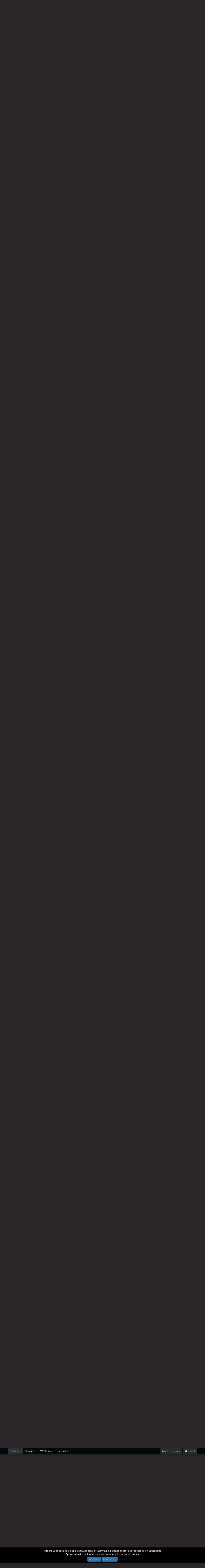

--- FILE ---
content_type: text/html; charset=utf-8
request_url: https://worstgen.alwaysdata.net/forum/threads/one-piece-chapter-1092-spoilers-discussion.46618/page-54
body_size: 22864
content:
<!DOCTYPE html>
<html id="XF" lang="en-US" dir="LTR"
	data-app="public"
	data-template="thread_view"
	data-container-key="node-14"
	data-content-key="thread-46618"
	data-logged-in="false"
	data-cookie-prefix="xf_"
	class="has-no-js template-thread_view"
	>
<head>
	<meta charset="utf-8" />
	<meta http-equiv="X-UA-Compatible" content="IE=Edge" />
	<meta name="viewport" content="width=device-width, initial-scale=1">
	
	<style>@import url('https://fonts.googleapis.com/css2?family=UnifrakturCook:wght@700&display=swap');</style>

	
	
	

	<title>Spoiler - One Piece Chapter 1092 Spoilers Discussion | Page 54 | Worstgen</title>

	
		
		<meta name="description" content="Your FS lol ... is Zoro better than kata and Luffy FS.???

What are you even on about at this point lmfao?! 

We talked about FS visions - both Shanks and..." />
		<meta property="og:description" content="Your FS lol ... is Zoro better than kata and Luffy FS.???

What are you even on about at this point lmfao?! 

We talked about FS visions - both Shanks and Luffy saw visions of attacks fucking them up. 

Shanks response -&gt; stopping that attack -&gt; 0.5 shotting Kidd.
Luffy&#039;s response -&gt; &quot;A big..." />
		<meta property="twitter:description" content="Your FS lol ... is Zoro better than kata and Luffy FS.???

What are you even on about at this point lmfao?! 

We talked about FS visions - both Shanks and Luffy saw visions of attacks fucking them..." />
	
	
		<meta property="og:url" content="https://worstgen.alwaysdata.net/forum/threads/one-piece-chapter-1092-spoilers-discussion.46618/" />
	
		<link rel="canonical" href="https://worstgen.alwaysdata.net/forum/threads/one-piece-chapter-1092-spoilers-discussion.46618/page-54" />
	
		<link rel="prev" href="https://worstgen.alwaysdata.net/forum/threads/one-piece-chapter-1092-spoilers-discussion.46618/page-53" />
	
		<link rel="next" href="https://worstgen.alwaysdata.net/forum/threads/one-piece-chapter-1092-spoilers-discussion.46618/page-55" />
	

	
		
	
	
	<meta property="og:site_name" content="Worstgen" />


	
	
		
	
	
	<meta property="og:type" content="website" />


	
	
		
	
	
	
		<meta property="og:title" content="Spoiler - One Piece Chapter 1092 Spoilers Discussion" />
		<meta property="twitter:title" content="Spoiler - One Piece Chapter 1092 Spoilers Discussion" />
	


	
	
	
	

	
		<meta name="theme-color" content="#282626" />
	

	
	
	

	
		
		<link rel="preload" href="https://worstgen.alwaysdata.net/forum/styles/fonts/fa/fontawesome-webfont.woff2?v=4.7.0" as="font" type="font/woff2" crossorigin="anonymous" />
	

	<link rel="stylesheet" href="https://worstgen.alwaysdata.net/forum/css.php?css=public%3Anormalize.css%2Cpublic%3Acore.less%2Cpublic%3Aapp.less%2Cpublic%3Afont_awesome.css&amp;s=1&amp;l=1&amp;d=1767131598&amp;k=0c6f229517a58f541adbb74f508e7fa42863aa68" />

	
	<link rel="stylesheet" href="https://worstgen.alwaysdata.net/forum/css.php?css=public%3Abb_code.less%2Cpublic%3Alightbox.less%2Cpublic%3Amessage.less%2Cpublic%3Anotices.less%2Cpublic%3Ashare_controls.less%2Cpublic%3Aextra.less&amp;s=1&amp;l=1&amp;d=1767131598&amp;k=9b01b1015c409fc46a566b35dbce0b281dd58bde" />

	
		<script src="https://worstgen.alwaysdata.net/forum/js/xf/preamble-compiled.js?_v=19ed47b2"></script>
	


	
		<link rel="icon" type="image/png" href="https://worstgen.alwaysdata.net/forum/WGFavicon.png" sizes="32x32" />
	
	
	
	<script data-ad-client="ca-pub-4212870698617545" async src="https://pagead2.googlesyndication.com/pagead/js/adsbygoogle.js"></script>
</head>
<body data-template="thread_view">

<div class="p-pageWrapper" id="top">



<header class="p-header" id="header">
	<div class="p-header-inner">
		<div class="p-header-content">

			<div class="p-header-logo p-header-logo--image">
				<a href="https://worstgen.alwaysdata.net/forum/">
					<img src="https://worstgen.alwaysdata.net/forum/styles/default/xenforo/WG_news.jpg"
						alt="Worstgen"
						 />
				</a>
			</div>

			
		</div>
	</div>
</header>





	<div class="p-navSticky p-navSticky--primary" data-xf-init="sticky-header">
		
	<nav class="p-nav">
		<div class="p-nav-inner">
			<a class="p-nav-menuTrigger" data-xf-click="off-canvas" data-menu=".js-headerOffCanvasMenu" role="button" tabindex="0">
				<i aria-hidden="true"></i>
				<span class="p-nav-menuText">Menu</span>
			</a>

			<div class="p-nav-smallLogo">
				<a href="https://worstgen.alwaysdata.net/forum/">
					<img src="https://worstgen.alwaysdata.net/forum/styles/default/xenforo/WG_news.jpg"
						alt="Worstgen"
					 />
				</a>
			</div>

			<div class="p-nav-scroller hScroller" data-xf-init="h-scroller" data-auto-scroll=".p-navEl.is-selected">
				<div class="hScroller-scroll">
					<ul class="p-nav-list js-offCanvasNavSource">
					
						<li>
							
	<div class="p-navEl is-selected" data-has-children="true">
		

			
	
	<a href="https://worstgen.alwaysdata.net/forum/"
		class="p-navEl-link p-navEl-link--splitMenu "
		
		
		data-nav-id="forums">Forums</a>


			<a data-xf-key="1"
				data-xf-click="menu"
				data-menu-pos-ref="< .p-navEl"
				data-arrow-pos-ref="< .p-navEl"
				class="p-navEl-splitTrigger"
				role="button"
				tabindex="0"
				aria-label="Toggle expanded"
				aria-expanded="false"
				aria-haspopup="true"></a>

		
		
			<div class="menu menu--structural" data-menu="menu" aria-hidden="true">
				<div class="menu-content">
					<!--<h4 class="menu-header">Forums</h4>-->
					
						
	
	
	<a href="https://worstgen.alwaysdata.net/forum/whats-new/posts/"
		class="menu-linkRow u-indentDepth0 js-offCanvasCopy "
		
		
		data-nav-id="newPosts">New posts</a>

	

					
						
	
	
	<a href="https://worstgen.alwaysdata.net/forum/search/?type=post"
		class="menu-linkRow u-indentDepth0 js-offCanvasCopy "
		
		
		data-nav-id="searchForums">Search forums</a>

	

					
				</div>
			</div>
		
	</div>

						</li>
					
						<li>
							
	<div class="p-navEl " data-has-children="true">
		

			
	
	<a href="https://www.patreon.com/worstgen"
		class="p-navEl-link p-navEl-link--splitMenu "
		
		
		data-nav-id="donation">Donation</a>


			<a data-xf-key="2"
				data-xf-click="menu"
				data-menu-pos-ref="< .p-navEl"
				data-arrow-pos-ref="< .p-navEl"
				class="p-navEl-splitTrigger"
				role="button"
				tabindex="0"
				aria-label="Toggle expanded"
				aria-expanded="false"
				aria-haspopup="true"></a>

		
		
			<div class="menu menu--structural" data-menu="menu" aria-hidden="true">
				<div class="menu-content">
					<!--<h4 class="menu-header">Donation</h4>-->
					
						
	
	
	<a href="https://patreon.com/worstgen"
		class="menu-linkRow u-indentDepth0 js-offCanvasCopy "
		
		
		data-nav-id="patreon">Become a Patron</a>

	

					
						
	
	
	<a href="https://www.paypal.com/cgi-bin/webscr?cmd=_s-xclick&amp;hosted_button_id=9H3EQW4PCSZWU&amp;source=url"
		class="menu-linkRow u-indentDepth0 js-offCanvasCopy "
		
		
		data-nav-id="paypal">PayPal or Card Donation</a>

	

					
				</div>
			</div>
		
	</div>

						</li>
					
						<li>
							
	<div class="p-navEl " data-has-children="true">
		

			
	
	<a href="https://worstgen.alwaysdata.net/forum/whats-new/"
		class="p-navEl-link p-navEl-link--splitMenu "
		
		
		data-nav-id="whatsNew">What's new</a>


			<a data-xf-key="3"
				data-xf-click="menu"
				data-menu-pos-ref="< .p-navEl"
				data-arrow-pos-ref="< .p-navEl"
				class="p-navEl-splitTrigger"
				role="button"
				tabindex="0"
				aria-label="Toggle expanded"
				aria-expanded="false"
				aria-haspopup="true"></a>

		
		
			<div class="menu menu--structural" data-menu="menu" aria-hidden="true">
				<div class="menu-content">
					<!--<h4 class="menu-header">What's new</h4>-->
					
						
	
	
	<a href="https://sosickorsafe.web.app/"
		class="menu-linkRow u-indentDepth0 js-offCanvasCopy "
		
		
		data-nav-id="entertainment">Entertainment</a>

	

					
						
	
	
	<a href="https://worstgen.alwaysdata.net/forum/whats-new/posts/"
		class="menu-linkRow u-indentDepth0 js-offCanvasCopy "
		 rel="nofollow"
		
		data-nav-id="whatsNewPosts">New posts</a>

	

					
						
	
	
	<a href="https://worstgen.alwaysdata.net/forum/whats-new/profile-posts/"
		class="menu-linkRow u-indentDepth0 js-offCanvasCopy "
		 rel="nofollow"
		
		data-nav-id="whatsNewProfilePosts">New profile posts</a>

	

					
						
	
	
	<a href="https://worstgen.alwaysdata.net/forum/whats-new/threadmarks/"
		class="menu-linkRow u-indentDepth0 js-offCanvasCopy "
		 rel="nofollow"
		
		data-nav-id="whatsNewThreadmarks">New threadmarks</a>

	

					
						
	
	
	<a href="https://worstgen.alwaysdata.net/forum/whats-new/latest-activity"
		class="menu-linkRow u-indentDepth0 js-offCanvasCopy "
		 rel="nofollow"
		
		data-nav-id="latestActivity">Latest activity</a>

	

					
				</div>
			</div>
		
	</div>

						</li>
					
						<li>
							
	<div class="p-navEl " data-has-children="true">
		

			
	
	<a href="https://worstgen.alwaysdata.net/forum/members/"
		class="p-navEl-link p-navEl-link--splitMenu "
		
		
		data-nav-id="members">Members</a>


			<a data-xf-key="4"
				data-xf-click="menu"
				data-menu-pos-ref="< .p-navEl"
				data-arrow-pos-ref="< .p-navEl"
				class="p-navEl-splitTrigger"
				role="button"
				tabindex="0"
				aria-label="Toggle expanded"
				aria-expanded="false"
				aria-haspopup="true"></a>

		
		
			<div class="menu menu--structural" data-menu="menu" aria-hidden="true">
				<div class="menu-content">
					<!--<h4 class="menu-header">Members</h4>-->
					
						
	
	
	<a href="https://worstgen.alwaysdata.net/forum/online/"
		class="menu-linkRow u-indentDepth0 js-offCanvasCopy "
		
		
		data-nav-id="currentVisitors">Current visitors</a>

	

					
						
	
	
	<a href="https://worstgen.alwaysdata.net/forum/whats-new/profile-posts/"
		class="menu-linkRow u-indentDepth0 js-offCanvasCopy "
		 rel="nofollow"
		
		data-nav-id="newProfilePosts">New profile posts</a>

	

					
						
	
	
	<a href="https://worstgen.alwaysdata.net/forum/search/?type=profile_post"
		class="menu-linkRow u-indentDepth0 js-offCanvasCopy "
		
		
		data-nav-id="searchProfilePosts">Search profile posts</a>

	

					
				</div>
			</div>
		
	</div>

						</li>
					
					</ul>
				</div>
			</div>

			<div class="p-nav-opposite">
				<div class="p-navgroup p-account p-navgroup--guest">
					
						<a href="https://worstgen.alwaysdata.net/forum/login/" class="p-navgroup-link p-navgroup-link--textual p-navgroup-link--logIn"
							data-xf-click="overlay" data-follow-redirects="on">
							<span class="p-navgroup-linkText">Log in</span>
						</a>
						
							<a href="https://worstgen.alwaysdata.net/forum/register/" class="p-navgroup-link p-navgroup-link--textual p-navgroup-link--register"
								data-xf-click="overlay" data-follow-redirects="on">
								<span class="p-navgroup-linkText">Register</span>
							</a>
						
					
				</div>

				<div class="p-navgroup p-discovery">
					<a href="https://worstgen.alwaysdata.net/forum/whats-new/"
						class="p-navgroup-link p-navgroup-link--iconic p-navgroup-link--whatsnew"
						title="What&#039;s new">
						<i aria-hidden="true"></i>
						<span class="p-navgroup-linkText">What's new</span>
					</a>

					
						<a href="https://worstgen.alwaysdata.net/forum/search/"
							class="p-navgroup-link p-navgroup-link--iconic p-navgroup-link--search"
							data-xf-click="menu"
							data-xf-key="/"
							aria-label="Search"
							aria-expanded="false"
							aria-haspopup="true"
							title="Search">
							<i aria-hidden="true"></i>
							<span class="p-navgroup-linkText">Search</span>
						</a>
						<div class="menu menu--structural menu--wide" data-menu="menu" aria-hidden="true">
							<form action="https://worstgen.alwaysdata.net/forum/search/search" method="post"
								class="menu-content"
								data-xf-init="quick-search">

								<h3 class="menu-header">Search</h3>
								
								<div class="menu-row">
									
										<div class="inputGroup inputGroup--joined">
											<input type="text" class="input" name="keywords" placeholder="Search…" aria-label="Search" data-menu-autofocus="true" />
											
			<select name="constraints" class="js-quickSearch-constraint input" aria-label="Search within">
				<option value="">Everywhere</option>
<option value="{&quot;search_type&quot;:&quot;post&quot;}">Threads</option>
<option value="{&quot;search_type&quot;:&quot;post&quot;,&quot;c&quot;:{&quot;nodes&quot;:[14],&quot;child_nodes&quot;:1}}">This forum</option>
<option value="{&quot;search_type&quot;:&quot;post&quot;,&quot;c&quot;:{&quot;thread&quot;:46618}}">This thread</option>

			</select>
		
										</div>
									
								</div>

								
								<div class="menu-row">
									<label class="iconic iconic--checkbox iconic--labelled"><input type="checkbox"  name="c[title_only]" value="1" /><i aria-hidden="true"></i>Search titles only</label>

								</div>
								
								<div class="menu-row">
									<div class="inputGroup">
										<span class="inputGroup-text" id="ctrl_search_menu_by_member">By:</span>
										<input class="input" name="c[users]" data-xf-init="auto-complete" placeholder="Member" aria-labelledby="ctrl_search_menu_by_member" />
									</div>
								</div>
								<div class="menu-footer">
									<span class="menu-footer-controls">
										<button type="submit" class="button--primary button button--icon button--icon--search"><span class="button-text">Search</span></button>
										<a href="https://worstgen.alwaysdata.net/forum/search/" class="button"><span class="button-text">Advanced search…</span></a>
									</span>
								</div>

								<input type="hidden" name="_xfToken" value="1769030533,0ad173aa0e4a583b81892583641a59a6" />
							</form>
						</div>
					
				</div>
			</div>
		</div>
	</nav>

	</div>
	
	
		<div class="p-sectionLinks">
			<div class="p-sectionLinks-inner hScroller" data-xf-init="h-scroller">
				<div class="hScroller-scroll">
					<ul class="p-sectionLinks-list">
					
						<li>
							
	<div class="p-navEl " >
		

			
	
	<a href="https://worstgen.alwaysdata.net/forum/whats-new/posts/"
		class="p-navEl-link "
		
		data-xf-key="alt+1"
		data-nav-id="newPosts">New posts</a>


			

		
		
	</div>

						</li>
					
						<li>
							
	<div class="p-navEl " >
		

			
	
	<a href="https://worstgen.alwaysdata.net/forum/search/?type=post"
		class="p-navEl-link "
		
		data-xf-key="alt+2"
		data-nav-id="searchForums">Search forums</a>


			

		
		
	</div>

						</li>
					
					</ul>
				</div>
			</div>
		</div>
	



<div class="offCanvasMenu offCanvasMenu--nav js-headerOffCanvasMenu" data-menu="menu" aria-hidden="true" data-ocm-builder="navigation">
	<div class="offCanvasMenu-backdrop" data-menu-close="true"></div>
	<div class="offCanvasMenu-content">
		<div class="offCanvasMenu-header">
			Menu
			<a class="offCanvasMenu-closer" data-menu-close="true" role="button" tabindex="0" aria-label="Close"></a>
		</div>
		
			<div class="p-offCanvasRegisterLink">
				<div class="offCanvasMenu-linkHolder">
					<a href="https://worstgen.alwaysdata.net/forum/login/" class="offCanvasMenu-link" data-xf-click="overlay" data-menu-close="true">
						Log in
					</a>
				</div>
				<hr class="offCanvasMenu-separator" />
				
					<div class="offCanvasMenu-linkHolder">
						<a href="https://worstgen.alwaysdata.net/forum/register/" class="offCanvasMenu-link" data-xf-click="overlay" data-menu-close="true">
							Register
						</a>
					</div>
					<hr class="offCanvasMenu-separator" />
				
			</div>
		
		<div class="js-offCanvasNavTarget"></div>
	</div>
</div>

<div class="p-body">
	<div class="p-body-inner">
		<!--XF:EXTRA_OUTPUT-->

		

		

		
		
	
		<ul class="p-breadcrumbs "
			itemscope itemtype="https://schema.org/BreadcrumbList">
		
			

			
			

			
				
				
	<li itemprop="itemListElement" itemscope itemtype="https://schema.org/ListItem">
		<a href="https://worstgen.alwaysdata.net/forum/" itemprop="item">
			<span itemprop="name">Forums</span>
		</a>
		<meta itemprop="position" content="1" />
	</li>

			
			
				
				
	<li itemprop="itemListElement" itemscope itemtype="https://schema.org/ListItem">
		<a href="https://worstgen.alwaysdata.net/forum/.#one-piece-section.3" itemprop="item">
			<span itemprop="name">One Piece Section</span>
		</a>
		<meta itemprop="position" content="2" />
	</li>

			
				
				
	<li itemprop="itemListElement" itemscope itemtype="https://schema.org/ListItem">
		<a href="https://worstgen.alwaysdata.net/forum/forums/one-piece-manga-discussion.4/" itemprop="item">
			<span itemprop="name">One Piece Manga Discussion</span>
		</a>
		<meta itemprop="position" content="3" />
	</li>

			
				
				
	<li itemprop="itemListElement" itemscope itemtype="https://schema.org/ListItem">
		<a href="https://worstgen.alwaysdata.net/forum/forums/one-piece-spoilers.14/" itemprop="item">
			<span itemprop="name">One Piece Spoilers</span>
		</a>
		<meta itemprop="position" content="4" />
	</li>

			

		
		</ul>
	

		

		
	<noscript><div class="blockMessage blockMessage--important blockMessage--iconic u-noJsOnly">JavaScript is disabled. For a better experience, please enable JavaScript in your browser before proceeding.</div></noscript>

		
	<!--[if lt IE 9]><div class="blockMessage blockMessage&#45;&#45;important blockMessage&#45;&#45;iconic">You are using an out of date browser. It  may not display this or other websites correctly.<br />You should upgrade or use an <a href="https://www.google.com/chrome/browser/" target="_blank">alternative browser</a>.</div><![endif]-->


		
			<div class="p-body-header">
			
				
					<div class="p-title ">
					
						
							<h1 class="p-title-value"><span class="label label--red" dir="auto">Spoiler</span><span class="label-append">&nbsp;</span>One Piece Chapter 1092 Spoilers Discussion</h1>
						
						
					
					</div>
				

				
					<div class="p-description">
	<ul class="listInline listInline--bullet">
		<li>
			<i class="fa fa-user" aria-hidden="true" title="Thread starter"></i>
			<span class="u-srOnly">Thread starter</span>

			<a href="https://worstgen.alwaysdata.net/forum/members/absalom.2343/" class="username  u-concealed" dir="auto" data-user-id="2343" data-xf-init="member-tooltip">Absalom</a>
		</li>
		<li>
			<i class="fa fa-clock-o" aria-hidden="true" title="Start date"></i>
			<span class="u-srOnly">Start date</span>

			<a href="https://worstgen.alwaysdata.net/forum/threads/one-piece-chapter-1092-spoilers-discussion.46618/" class="u-concealed"><time  class="u-dt" dir="auto" datetime="2023-08-30T16:28:23+0100" data-time="1693409303" data-date-string="Aug 30, 2023" data-time-string="4:28 PM" title="Aug 30, 2023 at 4:28 PM">Aug 30, 2023</time></a>
		</li>
		
			<li>
				<i class="fa fa-tags" aria-hidden="true" title="Tags"></i>
				<span class="u-srOnly">Tags</span>

				
					
						<a href="https://worstgen.alwaysdata.net/forum/tags/marine-greatness/" class="tagItem" dir="auto">#marine greatness</a>
					
						<a href="https://worstgen.alwaysdata.net/forum/tags/be-ready/" class="tagItem" dir="auto">be ready</a>
					
						<a href="https://worstgen.alwaysdata.net/forum/tags/breaks-will-definitely-resume-soon/" class="tagItem" dir="auto">breaks will definitely resume soon</a>
					
						<a href="https://worstgen.alwaysdata.net/forum/tags/emperor-of-the-french-borsalino/" class="tagItem" dir="auto">emperor of the french borsalino</a>
					
						<a href="https://worstgen.alwaysdata.net/forum/tags/finally-done-with-breaks/" class="tagItem" dir="auto">finally done with breaks</a>
					
						<a href="https://worstgen.alwaysdata.net/forum/tags/franky-will-say-jewnicorn-fitness-on-panel/" class="tagItem" dir="auto">franky will say jewnicorn fitness on panel</a>
					
						<a href="https://worstgen.alwaysdata.net/forum/tags/kizaru-the-ruler-of-the-french/" class="tagItem" dir="auto">kizaru the ruler of the french</a>
					
						<a href="https://worstgen.alwaysdata.net/forum/tags/viva-le-kizaru/" class="tagItem" dir="auto">viva le kizaru</a>
					
						<a href="https://worstgen.alwaysdata.net/forum/tags/wakazuki-szn/" class="tagItem" dir="auto">wakazuki szn</a>
					
						<a href="https://worstgen.alwaysdata.net/forum/tags/youre-not-ready-for-him/" class="tagItem" dir="auto">you&#039;re not ready for him</a>
					
				
				
			</li>
		
	</ul>
</div>
				
			
			</div>
		

		<div class="p-body-main  ">
			

			<div class="p-body-content">
				
				<div class="p-body-pageContent">



	
	
	








	
		
		
	
	



	
	
	
		
	
	
	


	
	
	
		
	
	
	


	
	
		
	
	
	


	
	









	

	
		
	







	










<div class="block block--messages" data-xf-init="" data-type="post" data-href="https://worstgen.alwaysdata.net/forum/inline-mod/">

	
	
		<div class="block-outer">
			<dl class="blockStatus">
				<dt>Status</dt>
				
					
					
						<dd class="blockStatus-message blockStatus-message--locked">
							Not open for further replies.
						</dd>
					
				
			</dl>
		</div>
	


	<div class="block-outer"><div class="block-outer-main"><nav class="pageNavWrapper pageNavWrapper--mixed ">



<div class="pageNav pageNav--skipStart pageNav--skipEnd">
	
		<a href="https://worstgen.alwaysdata.net/forum/threads/one-piece-chapter-1092-spoilers-discussion.46618/page-53" class="pageNav-jump pageNav-jump--prev">Prev</a>
	

	<ul class="pageNav-main">
		

	
		<li class="pageNav-page "><a href="https://worstgen.alwaysdata.net/forum/threads/one-piece-chapter-1092-spoilers-discussion.46618/">1</a></li>
	


		
			
				<li class="pageNav-page pageNav-page--skip pageNav-page--skipStart">
					<a data-xf-init="tooltip" title="Go to page"
						data-xf-click="menu"
						role="button" tabindex="0" aria-expanded="false" aria-haspopup="true">…</a>
					

	<div class="menu menu--pageJump" data-menu="menu" aria-hidden="true">
		<div class="menu-content">
			<h4 class="menu-header">Go to page</h4>
			<div class="menu-row" data-xf-init="page-jump" data-page-url="https://worstgen.alwaysdata.net/forum/threads/one-piece-chapter-1092-spoilers-discussion.46618/page-%page%">
				<div class="inputGroup inputGroup--numbers">
					<div class="inputGroup inputGroup--numbers inputNumber" data-xf-init="number-box"><input type="number" pattern="\d*" class="input input--number js-numberBoxTextInput input input--numberNarrow js-pageJumpPage" value="51"  min="1" max="363" step="1" required="required" data-menu-autofocus="true" /></div>
					<span class="inputGroup-text"><button type="button" class="js-pageJumpGo button"><span class="button-text">Go</span></button></span>
				</div>
			</div>
		</div>
	</div>

				</li>
			
		

		
			

	
		<li class="pageNav-page pageNav-page--earlier"><a href="https://worstgen.alwaysdata.net/forum/threads/one-piece-chapter-1092-spoilers-discussion.46618/page-52">52</a></li>
	

		
			

	
		<li class="pageNav-page pageNav-page--earlier"><a href="https://worstgen.alwaysdata.net/forum/threads/one-piece-chapter-1092-spoilers-discussion.46618/page-53">53</a></li>
	

		
			

	
		<li class="pageNav-page pageNav-page--current "><a href="https://worstgen.alwaysdata.net/forum/threads/one-piece-chapter-1092-spoilers-discussion.46618/page-54">54</a></li>
	

		
			

	
		<li class="pageNav-page pageNav-page--later"><a href="https://worstgen.alwaysdata.net/forum/threads/one-piece-chapter-1092-spoilers-discussion.46618/page-55">55</a></li>
	

		
			

	
		<li class="pageNav-page pageNav-page--later"><a href="https://worstgen.alwaysdata.net/forum/threads/one-piece-chapter-1092-spoilers-discussion.46618/page-56">56</a></li>
	

		

		
			
				<li class="pageNav-page pageNav-page--skip pageNav-page--skipEnd">
					<a data-xf-init="tooltip" title="Go to page"
						data-xf-click="menu"
						role="button" tabindex="0" aria-expanded="false" aria-haspopup="true">…</a>
					

	<div class="menu menu--pageJump" data-menu="menu" aria-hidden="true">
		<div class="menu-content">
			<h4 class="menu-header">Go to page</h4>
			<div class="menu-row" data-xf-init="page-jump" data-page-url="https://worstgen.alwaysdata.net/forum/threads/one-piece-chapter-1092-spoilers-discussion.46618/page-%page%">
				<div class="inputGroup inputGroup--numbers">
					<div class="inputGroup inputGroup--numbers inputNumber" data-xf-init="number-box"><input type="number" pattern="\d*" class="input input--number js-numberBoxTextInput input input--numberNarrow js-pageJumpPage" value="57"  min="1" max="363" step="1" required="required" data-menu-autofocus="true" /></div>
					<span class="inputGroup-text"><button type="button" class="js-pageJumpGo button"><span class="button-text">Go</span></button></span>
				</div>
			</div>
		</div>
	</div>

				</li>
			
		

		

	
		<li class="pageNav-page "><a href="https://worstgen.alwaysdata.net/forum/threads/one-piece-chapter-1092-spoilers-discussion.46618/page-363">363</a></li>
	

	</ul>

	
		<a href="https://worstgen.alwaysdata.net/forum/threads/one-piece-chapter-1092-spoilers-discussion.46618/page-55" class="pageNav-jump pageNav-jump--next">Next</a>
	
</div>

<div class="pageNavSimple">
	
		<a href="https://worstgen.alwaysdata.net/forum/threads/one-piece-chapter-1092-spoilers-discussion.46618/"
			class="pageNavSimple-el pageNavSimple-el--first"
			data-xf-init="tooltip" title="First">
			<i aria-hidden="true"></i> <span class="u-srOnly">First</span>
		</a>
		<a href="https://worstgen.alwaysdata.net/forum/threads/one-piece-chapter-1092-spoilers-discussion.46618/page-53" class="pageNavSimple-el pageNavSimple-el--prev">
			<i aria-hidden="true"></i> Prev
		</a>
	

	<a class="pageNavSimple-el pageNavSimple-el--current"
		data-xf-init="tooltip" title="Go to page"
		data-xf-click="menu" role="button" tabindex="0" aria-expanded="false" aria-haspopup="true">
		54 of 363
	</a>
	

	<div class="menu menu--pageJump" data-menu="menu" aria-hidden="true">
		<div class="menu-content">
			<h4 class="menu-header">Go to page</h4>
			<div class="menu-row" data-xf-init="page-jump" data-page-url="https://worstgen.alwaysdata.net/forum/threads/one-piece-chapter-1092-spoilers-discussion.46618/page-%page%">
				<div class="inputGroup inputGroup--numbers">
					<div class="inputGroup inputGroup--numbers inputNumber" data-xf-init="number-box"><input type="number" pattern="\d*" class="input input--number js-numberBoxTextInput input input--numberNarrow js-pageJumpPage" value="54"  min="1" max="363" step="1" required="required" data-menu-autofocus="true" /></div>
					<span class="inputGroup-text"><button type="button" class="js-pageJumpGo button"><span class="button-text">Go</span></button></span>
				</div>
			</div>
		</div>
	</div>


	
		<a href="https://worstgen.alwaysdata.net/forum/threads/one-piece-chapter-1092-spoilers-discussion.46618/page-55" class="pageNavSimple-el pageNavSimple-el--next">
			Next <i aria-hidden="true"></i>
		</a>
		<a href="https://worstgen.alwaysdata.net/forum/threads/one-piece-chapter-1092-spoilers-discussion.46618/page-363"
			class="pageNavSimple-el pageNavSimple-el--last"
			data-xf-init="tooltip" title="Last">
			<i aria-hidden="true"></i> <span class="u-srOnly">Last</span>
		</a>
	
</div>

</nav>



</div>
		
			<div class="block-outer-opposite">
				<div class="buttonGroup">
				
					
					
					
					
					

					
						<div class="buttonGroup-buttonWrapper">
							<button type="button" class="button--link menuTrigger button" data-xf-click="menu" aria-expanded="false" aria-haspopup="true" title="More options"><span class="button-text">&#8226;&#8226;&#8226;</span></button>
							<div class="menu" data-menu="menu" aria-hidden="true">
								<div class="menu-content">
									<h4 class="menu-header">More options</h4>
									
										
										
										

	





										
										
										
										
										
										
										
	<a href="https://worstgen.alwaysdata.net/forum/threads/one-piece-chapter-1092-spoilers-discussion.46618/who-replied" data-xf-click="overlay" class="menu-linkRow">Who Replied?</a>



										
										
									
								</div>
							</div>
						</div>
					
				
				</div>
			</div></div>

	<div class="block-outer js-threadStatusField"></div>

	<div class="block-container lbContainer"
		data-xf-init="lightbox select-to-quote"
		data-message-selector=".js-post"
		data-lb-id="thread-46618"
		data-lb-universal="0">

		<div class="block-body js-replyNewMessageContainer">
			
				
					
	
	
	<article class="message message--post js-post js-inlineModContainer   "
		data-author="Sentinel"
		data-content="post-4709835"
		id="js-post-4709835">

		
	
	
		<span class="u-anchorTarget" id="post-4709835"></span>
	

	
	
	


		<div class="message-inner">
			<div class="message-cell message-cell--user">
				
				
				

	<section itemscope itemtype="https://schema.org/Person" class="message-user">
		<div class="message-avatar ">
			<div class="message-avatar-wrapper">
				<a href="https://worstgen.alwaysdata.net/forum/members/sentinel.11/" class="avatar avatar--o" data-user-id="11" data-xf-init="member-tooltip">
			<img src="https://worstgen.alwaysdata.net/forum/data/avatars/o/0/11.jpg?1754997473"  alt="Sentinel" class="avatar-u11-o" itemprop="image" /> 
		</a>
				
			</div>
		</div>
		<div class="message-userDetails">
			<h4 class="message-name"><a href="https://worstgen.alwaysdata.net/forum/members/sentinel.11/" class="username " dir="auto" data-user-id="11" data-xf-init="member-tooltip" itemprop="name">Sentinel</a></h4>
			
			<div class="userBanner userBanner mythical message-userBanner" itemprop="jobTitle"><span class="userBanner-before"></span><strong>‎</strong><span class="userBanner-after"></span></div>
			<div class="message-date"><a href="https://worstgen.alwaysdata.net/forum/threads/one-piece-chapter-1092-spoilers-discussion.46618/post-4709835" class="u-concealed" rel="nofollow"><time  class="u-dt" dir="auto" datetime="2023-09-12T18:09:23+0100" data-time="1694538563" data-date-string="Sep 12, 2023" data-time-string="6:09 PM" title="Sep 12, 2023 at 6:09 PM">Sep 12, 2023</time></a></div>
		</div>
		<div class="message-permalink"><a href="https://worstgen.alwaysdata.net/forum/threads/one-piece-chapter-1092-spoilers-discussion.46618/post-4709835" class="u-concealed" rel="nofollow">#1,061</a></div>
		
			
			
		
		<span class="message-userArrow"></span>
	</section>

			</div>
			<div class="message-cell message-cell--main">
				<div class="message-main js-quickEditTarget">

					<header class="message-attribution">
						<a href="https://worstgen.alwaysdata.net/forum/threads/one-piece-chapter-1092-spoilers-discussion.46618/post-4709835" class="message-attribution-main u-concealed" rel="nofollow"><time  class="u-dt" dir="auto" datetime="2023-09-12T18:09:23+0100" data-time="1694538563" data-date-string="Sep 12, 2023" data-time-string="6:09 PM" title="Sep 12, 2023 at 6:09 PM">Sep 12, 2023</time></a>
						<div class="message-attribution-opposite">
							
							<a href="https://worstgen.alwaysdata.net/forum/threads/one-piece-chapter-1092-spoilers-discussion.46618/post-4709835" class="u-concealed" rel="nofollow">#1,061</a>
						</div>
					</header>

					<div class="message-content js-messageContent">

						
						
						

						<div class="message-userContent lbContainer js-lbContainer  "
							data-lb-id="post-4709835"
							data-lb-caption-desc="Sentinel &middot; Sep 12, 2023 at 6:09 PM">

							

							<article class="message-body js-selectToQuote">
								
								<div class="bbWrapper"><div class="bbCodeBlock bbCodeBlock--expandable bbCodeBlock--quote">
	
		<div class="bbCodeBlock-title">
			
				<a href="https://worstgen.alwaysdata.net/forum/goto/post?id=4709797"
					class="bbCodeBlock-sourceJump"
					data-xf-click="attribution"
					data-content-selector="#post-4709797">Cruxroux said:</a>
			
		</div>
	
	<div class="bbCodeBlock-content">
		<div class="bbCodeBlock-expandContent">
			Your FS lol ... is Zoro better than kata and Luffy FS.???
		</div>
		<div class="bbCodeBlock-expandLink"><a>Click to expand...</a></div>
	</div>
</div>What are you even on about at this point lmfao?! <br />
<br />
We talked about FS visions - both Shanks and Luffy saw visions of attacks fucking them up. <br />
<br />
Shanks response -&gt; stopping that attack -&gt; 0.5 shotting Kidd.<br />
Luffy's response -&gt; &quot;A big attack is incoming!!&quot; -&gt; nothing else since Hakai seemed to be something too much for Luffy for whatever reasons. And no, simple dodging wouldn't do it either; the attack covered the entire battlefield. <br />
<br />
What's so difficult to understand about?</div>
								<div class="js-selectToQuoteEnd">&nbsp;</div>
								
							</article>

							

							
						</div>

						

						
	

					</div>

					<footer class="message-footer">
						

						<div class="likesBar js-likeList is-active">
							<i class="likeIcon" title="Likes" aria-hidden="true"></i>
<span class="u-srOnly">Likes:</span>
<a href="https://worstgen.alwaysdata.net/forum/posts/4709835/likes" data-xf-click="overlay"><bdi>Moegara</bdi></a>
						</div>

						<div class="js-historyTarget message-historyTarget toggleTarget" data-href="trigger-href"></div>
					</footer>
				</div>
			</div>
		</div>
	
	
	

	
	
	

</article>

	

				
			
				
					
	
	
	<article class="message message--post js-post js-inlineModContainer   "
		data-author="EmperorKinyagi"
		data-content="post-4709836"
		id="js-post-4709836">

		
	
	
		<span class="u-anchorTarget" id="post-4709836"></span>
	

	
	
	


		<div class="message-inner">
			<div class="message-cell message-cell--user">
				
				
				

	<section itemscope itemtype="https://schema.org/Person" class="message-user">
		<div class="message-avatar message-avatar--online">
			<div class="message-avatar-wrapper">
				<a href="https://worstgen.alwaysdata.net/forum/members/emperorkinyagi.3429/" class="avatar avatar--o" data-user-id="3429" data-xf-init="member-tooltip">
			<img src="https://worstgen.alwaysdata.net/forum/data/avatars/o/3/3429.jpg?1766590880"  alt="EmperorKinyagi" class="avatar-u3429-o" itemprop="image" /> 
		</a>
				
					<span class="message-avatar-online" data-xf-init="tooltip" title="Online now"></span>
				
			</div>
		</div>
		<div class="message-userDetails">
			<h4 class="message-name"><a href="https://worstgen.alwaysdata.net/forum/members/emperorkinyagi.3429/" class="username " dir="auto" data-user-id="3429" data-xf-init="member-tooltip" itemprop="name">EmperorKinyagi</a></h4>
			
			<div class="userBanner userBanner unrivaled message-userBanner" itemprop="jobTitle"><span class="userBanner-before"></span><strong>‎</strong><span class="userBanner-after"></span></div>
			<div class="message-date"><a href="https://worstgen.alwaysdata.net/forum/threads/one-piece-chapter-1092-spoilers-discussion.46618/post-4709836" class="u-concealed" rel="nofollow"><time  class="u-dt" dir="auto" datetime="2023-09-12T18:09:28+0100" data-time="1694538568" data-date-string="Sep 12, 2023" data-time-string="6:09 PM" title="Sep 12, 2023 at 6:09 PM">Sep 12, 2023</time></a></div>
		</div>
		<div class="message-permalink"><a href="https://worstgen.alwaysdata.net/forum/threads/one-piece-chapter-1092-spoilers-discussion.46618/post-4709836" class="u-concealed" rel="nofollow">#1,062</a></div>
		
			
			
		
		<span class="message-userArrow"></span>
	</section>

			</div>
			<div class="message-cell message-cell--main">
				<div class="message-main js-quickEditTarget">

					<header class="message-attribution">
						<a href="https://worstgen.alwaysdata.net/forum/threads/one-piece-chapter-1092-spoilers-discussion.46618/post-4709836" class="message-attribution-main u-concealed" rel="nofollow"><time  class="u-dt" dir="auto" datetime="2023-09-12T18:09:28+0100" data-time="1694538568" data-date-string="Sep 12, 2023" data-time-string="6:09 PM" title="Sep 12, 2023 at 6:09 PM">Sep 12, 2023</time></a>
						<div class="message-attribution-opposite">
							
							<a href="https://worstgen.alwaysdata.net/forum/threads/one-piece-chapter-1092-spoilers-discussion.46618/post-4709836" class="u-concealed" rel="nofollow">#1,062</a>
						</div>
					</header>

					<div class="message-content js-messageContent">

						
						
						

						<div class="message-userContent lbContainer js-lbContainer  "
							data-lb-id="post-4709836"
							data-lb-caption-desc="EmperorKinyagi &middot; Sep 12, 2023 at 6:09 PM">

							

							<article class="message-body js-selectToQuote">
								
								<div class="bbWrapper"><div class="bbCodeBlock bbCodeBlock--expandable bbCodeBlock--quote">
	
		<div class="bbCodeBlock-title">
			
				<a href="https://worstgen.alwaysdata.net/forum/goto/post?id=4709825"
					class="bbCodeBlock-sourceJump"
					data-xf-click="attribution"
					data-content-selector="#post-4709825">Kurozumi Wiwi said:</a>
			
		</div>
	
	<div class="bbCodeBlock-content">
		<div class="bbCodeBlock-expandContent">
			Kizaru &gt;drunkeless Hybrid Kaido<br />
Remember when fucking clowns made threads about how base kaido bodies admirals? lmao
		</div>
		<div class="bbCodeBlock-expandLink"><a>Click to expand...</a></div>
	</div>
</div>Kaido would go hybrid after one Kizaru kick lmfao</div>
								<div class="js-selectToQuoteEnd">&nbsp;</div>
								
							</article>

							

							
						</div>

						

						
	

					</div>

					<footer class="message-footer">
						

						<div class="likesBar js-likeList is-active">
							<i class="likeIcon" title="Likes" aria-hidden="true"></i>
<span class="u-srOnly">Likes:</span>
<a href="https://worstgen.alwaysdata.net/forum/posts/4709836/likes" data-xf-click="overlay"><bdi>EDHENTHUSIAST</bdi>, <bdi>Mamrik</bdi>, <bdi>Admiral Mou Bu</bdi> and 1 other person</a>
						</div>

						<div class="js-historyTarget message-historyTarget toggleTarget" data-href="trigger-href"></div>
					</footer>
				</div>
			</div>
		</div>
	
	
	

	
	
	

</article>

	

				
			
				
					
	
	
	<article class="message message--post js-post js-inlineModContainer   "
		data-author="Ninjashadow0209"
		data-content="post-4709837"
		id="js-post-4709837">

		
	
	
		<span class="u-anchorTarget" id="post-4709837"></span>
	

	
	
	


		<div class="message-inner">
			<div class="message-cell message-cell--user">
				
				
				

	<section itemscope itemtype="https://schema.org/Person" class="message-user">
		<div class="message-avatar ">
			<div class="message-avatar-wrapper">
				<a href="https://worstgen.alwaysdata.net/forum/members/ninjashadow0209.667/" class="avatar avatar--o" data-user-id="667" data-xf-init="member-tooltip">
			<img src="https://worstgen.alwaysdata.net/forum/data/avatars/o/0/667.jpg?1762793362"  alt="Ninjashadow0209" class="avatar-u667-o" itemprop="image" /> 
		</a>
				
			</div>
		</div>
		<div class="message-userDetails">
			<h4 class="message-name"><a href="https://worstgen.alwaysdata.net/forum/members/ninjashadow0209.667/" class="username " dir="auto" data-user-id="667" data-xf-init="member-tooltip" itemprop="name">Ninjashadow0209</a></h4>
			
			<div class="userBanner userBanner veteran message-userBanner" itemprop="jobTitle"><span class="userBanner-before"></span><strong>‎</strong><span class="userBanner-after"></span></div>
			<div class="message-date"><a href="https://worstgen.alwaysdata.net/forum/threads/one-piece-chapter-1092-spoilers-discussion.46618/post-4709837" class="u-concealed" rel="nofollow"><time  class="u-dt" dir="auto" datetime="2023-09-12T18:09:30+0100" data-time="1694538570" data-date-string="Sep 12, 2023" data-time-string="6:09 PM" title="Sep 12, 2023 at 6:09 PM">Sep 12, 2023</time></a></div>
		</div>
		<div class="message-permalink"><a href="https://worstgen.alwaysdata.net/forum/threads/one-piece-chapter-1092-spoilers-discussion.46618/post-4709837" class="u-concealed" rel="nofollow">#1,063</a></div>
		
			
			
		
		<span class="message-userArrow"></span>
	</section>

			</div>
			<div class="message-cell message-cell--main">
				<div class="message-main js-quickEditTarget">

					<header class="message-attribution">
						<a href="https://worstgen.alwaysdata.net/forum/threads/one-piece-chapter-1092-spoilers-discussion.46618/post-4709837" class="message-attribution-main u-concealed" rel="nofollow"><time  class="u-dt" dir="auto" datetime="2023-09-12T18:09:30+0100" data-time="1694538570" data-date-string="Sep 12, 2023" data-time-string="6:09 PM" title="Sep 12, 2023 at 6:09 PM">Sep 12, 2023</time></a>
						<div class="message-attribution-opposite">
							
							<a href="https://worstgen.alwaysdata.net/forum/threads/one-piece-chapter-1092-spoilers-discussion.46618/post-4709837" class="u-concealed" rel="nofollow">#1,063</a>
						</div>
					</header>

					<div class="message-content js-messageContent">

						
						
						

						<div class="message-userContent lbContainer js-lbContainer  "
							data-lb-id="post-4709837"
							data-lb-caption-desc="Ninjashadow0209 &middot; Sep 12, 2023 at 6:09 PM">

							

							<article class="message-body js-selectToQuote">
								
								<div class="bbWrapper"><div class="bbCodeBlock bbCodeBlock--expandable bbCodeBlock--quote">
	
		<div class="bbCodeBlock-title">
			
				<a href="https://worstgen.alwaysdata.net/forum/goto/post?id=4709812"
					class="bbCodeBlock-sourceJump"
					data-xf-click="attribution"
					data-content-selector="#post-4709812">EmperorKinyagi said:</a>
			
		</div>
	
	<div class="bbCodeBlock-content">
		<div class="bbCodeBlock-expandContent">
			Uh huh<br />

	
	
		
		
	


	<div class="lbContainer lbContainer--inline"
		data-xf-init="lightbox"
		data-lb-single-image="1"
		data-lb-container-zoom="1"
		data-lb-trigger=".js-lbImage-_xfUid-1-1769030533"
		data-lb-id="_xfUid-1-1769030533">
		
			<div class="lbContainer-zoomer js-lbImage-_xfUid-1-1769030533" data-src="https://i.imgur.com/Z2n36KY.png" aria-label="Zoom"></div>
		
		<img src="https://i.imgur.com/Z2n36KY.png" data-url="https://i.imgur.com/Z2n36KY.png" class="bbImage" data-zoom-target="1" alt="" />
	</div>


		</div>
		<div class="bbCodeBlock-expandLink"><a>Click to expand...</a></div>
	</div>
</div>Dragon Kaidou is in his weakest form,and wasn't  Fresh likr Kizaru.</div>
								<div class="js-selectToQuoteEnd">&nbsp;</div>
								
							</article>

							

							
						</div>

						

						
	

					</div>

					<footer class="message-footer">
						

						<div class="likesBar js-likeList is-active">
							<i class="likeIcon" title="Likes" aria-hidden="true"></i>
<span class="u-srOnly">Likes:</span>
<a href="https://worstgen.alwaysdata.net/forum/posts/4709837/likes" data-xf-click="overlay"><bdi>MonsterKaido</bdi></a>
						</div>

						<div class="js-historyTarget message-historyTarget toggleTarget" data-href="trigger-href"></div>
					</footer>
				</div>
			</div>
		</div>
	
	
	

	
	
	

</article>

	

				
			
				
					
	
	
	<article class="message message--post js-post js-inlineModContainer   "
		data-author="Roo"
		data-content="post-4709838"
		id="js-post-4709838">

		
	
	
		<span class="u-anchorTarget" id="post-4709838"></span>
	

	
	
	


		<div class="message-inner">
			<div class="message-cell message-cell--user">
				
				
				

	<section itemscope itemtype="https://schema.org/Person" class="message-user">
		<div class="message-avatar message-avatar--online">
			<div class="message-avatar-wrapper">
				<a href="https://worstgen.alwaysdata.net/forum/members/roo.3835/" class="avatar avatar--o" data-user-id="3835" data-xf-init="member-tooltip">
			<img src="https://worstgen.alwaysdata.net/forum/data/avatars/o/3/3835.jpg?1762191091"  alt="Roo" class="avatar-u3835-o" itemprop="image" /> 
		</a>
				
					<span class="message-avatar-online" data-xf-init="tooltip" title="Online now"></span>
				
			</div>
		</div>
		<div class="message-userDetails">
			<h4 class="message-name"><a href="https://worstgen.alwaysdata.net/forum/members/roo.3835/" class="username " dir="auto" data-user-id="3835" data-xf-init="member-tooltip" itemprop="name">Roo</a></h4>
			
			<div class="userBanner userBanner transcendent message-userBanner" itemprop="jobTitle"><span class="userBanner-before"></span><strong>‎</strong><span class="userBanner-after"></span></div>
			<div class="message-date"><a href="https://worstgen.alwaysdata.net/forum/threads/one-piece-chapter-1092-spoilers-discussion.46618/post-4709838" class="u-concealed" rel="nofollow"><time  class="u-dt" dir="auto" datetime="2023-09-12T18:09:33+0100" data-time="1694538573" data-date-string="Sep 12, 2023" data-time-string="6:09 PM" title="Sep 12, 2023 at 6:09 PM">Sep 12, 2023</time></a></div>
		</div>
		<div class="message-permalink"><a href="https://worstgen.alwaysdata.net/forum/threads/one-piece-chapter-1092-spoilers-discussion.46618/post-4709838" class="u-concealed" rel="nofollow">#1,064</a></div>
		
			
			
		
		<span class="message-userArrow"></span>
	</section>

			</div>
			<div class="message-cell message-cell--main">
				<div class="message-main js-quickEditTarget">

					<header class="message-attribution">
						<a href="https://worstgen.alwaysdata.net/forum/threads/one-piece-chapter-1092-spoilers-discussion.46618/post-4709838" class="message-attribution-main u-concealed" rel="nofollow"><time  class="u-dt" dir="auto" datetime="2023-09-12T18:09:33+0100" data-time="1694538573" data-date-string="Sep 12, 2023" data-time-string="6:09 PM" title="Sep 12, 2023 at 6:09 PM">Sep 12, 2023</time></a>
						<div class="message-attribution-opposite">
							
							<a href="https://worstgen.alwaysdata.net/forum/threads/one-piece-chapter-1092-spoilers-discussion.46618/post-4709838" class="u-concealed" rel="nofollow">#1,064</a>
						</div>
					</header>

					<div class="message-content js-messageContent">

						
						
						

						<div class="message-userContent lbContainer js-lbContainer  "
							data-lb-id="post-4709838"
							data-lb-caption-desc="Roo &middot; Sep 12, 2023 at 6:09 PM">

							

							<article class="message-body js-selectToQuote">
								
								<div class="bbWrapper"><div class="bbCodeBlock bbCodeBlock--expandable bbCodeBlock--quote">
	
		<div class="bbCodeBlock-title">
			
				<a href="https://worstgen.alwaysdata.net/forum/goto/post?id=4709821"
					class="bbCodeBlock-sourceJump"
					data-xf-click="attribution"
					data-content-selector="#post-4709821">TheAncientCenturion said:</a>
			
		</div>
	
	<div class="bbCodeBlock-content">
		<div class="bbCodeBlock-expandContent">
			Look at how the battle ended.<br />
<br />
Akainu has scars, but all his limbs, and was standing tall.<br />
Kuzan was at his complete mercy, burned over and missing a limb.<br />
<br />
Akainu isn't just stronger by a miniscule amount.
		</div>
		<div class="bbCodeBlock-expandLink"><a>Click to expand...</a></div>
	</div>
</div>For all we know the final blow was the limb tearing one, forcing Kuzan to finally go down <br />
<br />
that is still a 10 day extreme diff battle</div>
								<div class="js-selectToQuoteEnd">&nbsp;</div>
								
							</article>

							

							
						</div>

						

						
	

					</div>

					<footer class="message-footer">
						

						<div class="likesBar js-likeList is-active">
							<i class="likeIcon" title="Likes" aria-hidden="true"></i>
<span class="u-srOnly">Likes:</span>
<a href="https://worstgen.alwaysdata.net/forum/posts/4709838/likes" data-xf-click="overlay"><bdi>EDHENTHUSIAST</bdi> and <bdi>WaidoWSC</bdi></a>
						</div>

						<div class="js-historyTarget message-historyTarget toggleTarget" data-href="trigger-href"></div>
					</footer>
				</div>
			</div>
		</div>
	
	
	

	
	
	

</article>

	

				
			
				
					
	
	
	<article class="message message--post js-post js-inlineModContainer   "
		data-author="mly90"
		data-content="post-4709839"
		id="js-post-4709839">

		
	
	
		<span class="u-anchorTarget" id="post-4709839"></span>
	

	
	
	


		<div class="message-inner">
			<div class="message-cell message-cell--user">
				
				
				

	<section itemscope itemtype="https://schema.org/Person" class="message-user">
		<div class="message-avatar ">
			<div class="message-avatar-wrapper">
				<a href="https://worstgen.alwaysdata.net/forum/members/mly90.2484/" class="avatar avatar--o" data-user-id="2484" data-xf-init="member-tooltip">
			<img src="https://worstgen.alwaysdata.net/forum/data/avatars/o/2/2484.jpg?1672741230"  alt="mly90" class="avatar-u2484-o" itemprop="image" /> 
		</a>
				
			</div>
		</div>
		<div class="message-userDetails">
			<h4 class="message-name"><a href="https://worstgen.alwaysdata.net/forum/members/mly90.2484/" class="username " dir="auto" data-user-id="2484" data-xf-init="member-tooltip" itemprop="name"><span class="username--style199">mly90</span></a></h4>
			
			<div class="userBanner userBanner vipmly90 message-userBanner" itemprop="jobTitle"><span class="userBanner-before"></span><strong>‎</strong><span class="userBanner-after"></span></div>
			<div class="message-date"><a href="https://worstgen.alwaysdata.net/forum/threads/one-piece-chapter-1092-spoilers-discussion.46618/post-4709839" class="u-concealed" rel="nofollow"><time  class="u-dt" dir="auto" datetime="2023-09-12T18:09:34+0100" data-time="1694538574" data-date-string="Sep 12, 2023" data-time-string="6:09 PM" title="Sep 12, 2023 at 6:09 PM">Sep 12, 2023</time></a></div>
		</div>
		<div class="message-permalink"><a href="https://worstgen.alwaysdata.net/forum/threads/one-piece-chapter-1092-spoilers-discussion.46618/post-4709839" class="u-concealed" rel="nofollow">#1,065</a></div>
		
			
			
		
		<span class="message-userArrow"></span>
	</section>

			</div>
			<div class="message-cell message-cell--main">
				<div class="message-main js-quickEditTarget">

					<header class="message-attribution">
						<a href="https://worstgen.alwaysdata.net/forum/threads/one-piece-chapter-1092-spoilers-discussion.46618/post-4709839" class="message-attribution-main u-concealed" rel="nofollow"><time  class="u-dt" dir="auto" datetime="2023-09-12T18:09:34+0100" data-time="1694538574" data-date-string="Sep 12, 2023" data-time-string="6:09 PM" title="Sep 12, 2023 at 6:09 PM">Sep 12, 2023</time></a>
						<div class="message-attribution-opposite">
							
							<a href="https://worstgen.alwaysdata.net/forum/threads/one-piece-chapter-1092-spoilers-discussion.46618/post-4709839" class="u-concealed" rel="nofollow">#1,065</a>
						</div>
					</header>

					<div class="message-content js-messageContent">

						
						
						

						<div class="message-userContent lbContainer js-lbContainer  "
							data-lb-id="post-4709839"
							data-lb-caption-desc="mly90 &middot; Sep 12, 2023 at 6:09 PM">

							

							<article class="message-body js-selectToQuote">
								
								<div class="bbWrapper"><div class="bbCodeBlock bbCodeBlock--expandable bbCodeBlock--quote">
	
		<div class="bbCodeBlock-title">
			
				<a href="https://worstgen.alwaysdata.net/forum/goto/post?id=4709806"
					class="bbCodeBlock-sourceJump"
					data-xf-click="attribution"
					data-content-selector="#post-4709806">Monster Zoro's Tesla Supplier said:</a>
			
		</div>
	
	<div class="bbCodeBlock-content">
		<div class="bbCodeBlock-expandContent">
			Zoro King Marco Sabo Kuzan (if you want to count Kuzan Ig) Queen etc. 00
		</div>
		<div class="bbCodeBlock-expandLink"><a>Click to expand...</a></div>
	</div>
</div>Seems like admiral bros fomed some kind of agreement to collectively put fragile donut as the strongest yc1<img src="https://i.ibb.co/ypRqMmV/Mihawk-Laught.png"  class="smilie" alt=":milaugh:" title="Milaugh    :milaugh:" /></div>
								<div class="js-selectToQuoteEnd">&nbsp;</div>
								
							</article>

							

							
						</div>

						

						
	

					</div>

					<footer class="message-footer">
						

						<div class="likesBar js-likeList is-active">
							<i class="likeIcon" title="Likes" aria-hidden="true"></i>
<span class="u-srOnly">Likes:</span>
<a href="https://worstgen.alwaysdata.net/forum/posts/4709839/likes" data-xf-click="overlay"><bdi>Reddot4</bdi>, <bdi>MarineHQ</bdi>, <bdi>Malio</bdi> and 3 others</a>
						</div>

						<div class="js-historyTarget message-historyTarget toggleTarget" data-href="trigger-href"></div>
					</footer>
				</div>
			</div>
		</div>
	
	
	

	
	
	

</article>

	

				
			
				
					
	
	
	<article class="message message--post js-post js-inlineModContainer   "
		data-author="Uncle Van"
		data-content="post-4709840"
		id="js-post-4709840">

		
	
	
		<span class="u-anchorTarget" id="post-4709840"></span>
	

	
	
	


		<div class="message-inner">
			<div class="message-cell message-cell--user">
				
				
				

	<section itemscope itemtype="https://schema.org/Person" class="message-user">
		<div class="message-avatar ">
			<div class="message-avatar-wrapper">
				<a href="https://worstgen.alwaysdata.net/forum/members/uncle-van.186/" class="avatar avatar--o" data-user-id="186" data-xf-init="member-tooltip">
			<img src="https://worstgen.alwaysdata.net/forum/data/avatars/o/0/186.jpg?1767841259"  alt="Uncle Van" class="avatar-u186-o" itemprop="image" /> 
		</a>
				
			</div>
		</div>
		<div class="message-userDetails">
			<h4 class="message-name"><a href="https://worstgen.alwaysdata.net/forum/members/uncle-van.186/" class="username " dir="auto" data-user-id="186" data-xf-init="member-tooltip" itemprop="name"><span class="username--style23 username--staff username--moderator">Uncle Van</span></a></h4>
			<h5 class="userTitle message-userTitle" dir="auto" itemprop="jobTitle">Monké Don't Do Taxes</h5>
			<div class="userBanner userBanner modhawkins message-userBanner" itemprop="jobTitle"><span class="userBanner-before"></span><strong>‎</strong><span class="userBanner-after"></span></div>
			<div class="message-date"><a href="https://worstgen.alwaysdata.net/forum/threads/one-piece-chapter-1092-spoilers-discussion.46618/post-4709840" class="u-concealed" rel="nofollow"><time  class="u-dt" dir="auto" datetime="2023-09-12T18:09:34+0100" data-time="1694538574" data-date-string="Sep 12, 2023" data-time-string="6:09 PM" title="Sep 12, 2023 at 6:09 PM">Sep 12, 2023</time></a></div>
		</div>
		<div class="message-permalink"><a href="https://worstgen.alwaysdata.net/forum/threads/one-piece-chapter-1092-spoilers-discussion.46618/post-4709840" class="u-concealed" rel="nofollow">#1,066</a></div>
		
			
			
		
		<span class="message-userArrow"></span>
	</section>

			</div>
			<div class="message-cell message-cell--main">
				<div class="message-main js-quickEditTarget">

					<header class="message-attribution">
						<a href="https://worstgen.alwaysdata.net/forum/threads/one-piece-chapter-1092-spoilers-discussion.46618/post-4709840" class="message-attribution-main u-concealed" rel="nofollow"><time  class="u-dt" dir="auto" datetime="2023-09-12T18:09:34+0100" data-time="1694538574" data-date-string="Sep 12, 2023" data-time-string="6:09 PM" title="Sep 12, 2023 at 6:09 PM">Sep 12, 2023</time></a>
						<div class="message-attribution-opposite">
							
							<a href="https://worstgen.alwaysdata.net/forum/threads/one-piece-chapter-1092-spoilers-discussion.46618/post-4709840" class="u-concealed" rel="nofollow">#1,066</a>
						</div>
					</header>

					<div class="message-content js-messageContent">

						
						
						

						<div class="message-userContent lbContainer js-lbContainer  "
							data-lb-id="post-4709840"
							data-lb-caption-desc="Uncle Van &middot; Sep 12, 2023 at 6:09 PM">

							

							<article class="message-body js-selectToQuote">
								
								<div class="bbWrapper">Oh yeah the robot rampage could be a problem. Kizaru has to protect multiple assets on Egghead and that robot is destroying the place.</div>
								<div class="js-selectToQuoteEnd">&nbsp;</div>
								
							</article>

							

							
						</div>

						

						
	

					</div>

					<footer class="message-footer">
						

						<div class="likesBar js-likeList is-active">
							<i class="likeIcon" title="Likes" aria-hidden="true"></i>
<span class="u-srOnly">Likes:</span>
<a href="https://worstgen.alwaysdata.net/forum/posts/4709840/likes" data-xf-click="overlay"><bdi>Reddot4</bdi>, <bdi>Mr. Reloaded</bdi>, <bdi>ShadowStyle369</bdi> and 3 others</a>
						</div>

						<div class="js-historyTarget message-historyTarget toggleTarget" data-href="trigger-href"></div>
					</footer>
				</div>
			</div>
		</div>
	
	
	

	
	
	

</article>

	

				
			
				
					
	
	
	<article class="message message--post js-post js-inlineModContainer   "
		data-author="JoNdule"
		data-content="post-4709841"
		id="js-post-4709841">

		
	
	
		<span class="u-anchorTarget" id="post-4709841"></span>
	

	
	
	


		<div class="message-inner">
			<div class="message-cell message-cell--user">
				
				
				

	<section itemscope itemtype="https://schema.org/Person" class="message-user">
		<div class="message-avatar ">
			<div class="message-avatar-wrapper">
				<a href="https://worstgen.alwaysdata.net/forum/members/jondule.56062/" class="avatar avatar--o avatar--default avatar--default--dynamic" data-user-id="56062" data-xf-init="member-tooltip" style="background-color: #cc3366; color: #f0c2d1">
			<span class="avatar-u56062-o">J</span> 
		</a>
				
			</div>
		</div>
		<div class="message-userDetails">
			<h4 class="message-name"><a href="https://worstgen.alwaysdata.net/forum/members/jondule.56062/" class="username " dir="auto" data-user-id="56062" data-xf-init="member-tooltip" itemprop="name">JoNdule</a></h4>
			
			<div class="userBanner userBanner transcendent message-userBanner" itemprop="jobTitle"><span class="userBanner-before"></span><strong>‎</strong><span class="userBanner-after"></span></div>
			<div class="message-date"><a href="https://worstgen.alwaysdata.net/forum/threads/one-piece-chapter-1092-spoilers-discussion.46618/post-4709841" class="u-concealed" rel="nofollow"><time  class="u-dt" dir="auto" datetime="2023-09-12T18:09:38+0100" data-time="1694538578" data-date-string="Sep 12, 2023" data-time-string="6:09 PM" title="Sep 12, 2023 at 6:09 PM">Sep 12, 2023</time></a></div>
		</div>
		<div class="message-permalink"><a href="https://worstgen.alwaysdata.net/forum/threads/one-piece-chapter-1092-spoilers-discussion.46618/post-4709841" class="u-concealed" rel="nofollow">#1,067</a></div>
		
			
			
		
		<span class="message-userArrow"></span>
	</section>

			</div>
			<div class="message-cell message-cell--main">
				<div class="message-main js-quickEditTarget">

					<header class="message-attribution">
						<a href="https://worstgen.alwaysdata.net/forum/threads/one-piece-chapter-1092-spoilers-discussion.46618/post-4709841" class="message-attribution-main u-concealed" rel="nofollow"><time  class="u-dt" dir="auto" datetime="2023-09-12T18:09:38+0100" data-time="1694538578" data-date-string="Sep 12, 2023" data-time-string="6:09 PM" title="Sep 12, 2023 at 6:09 PM">Sep 12, 2023</time></a>
						<div class="message-attribution-opposite">
							
							<a href="https://worstgen.alwaysdata.net/forum/threads/one-piece-chapter-1092-spoilers-discussion.46618/post-4709841" class="u-concealed" rel="nofollow">#1,067</a>
						</div>
					</header>

					<div class="message-content js-messageContent">

						
						
						

						<div class="message-userContent lbContainer js-lbContainer  "
							data-lb-id="post-4709841"
							data-lb-caption-desc="JoNdule &middot; Sep 12, 2023 at 6:09 PM">

							

							<article class="message-body js-selectToQuote">
								
								<div class="bbWrapper"><div class="bbCodeBlock bbCodeBlock--expandable bbCodeBlock--quote">
	
		<div class="bbCodeBlock-title">
			
				<a href="https://worstgen.alwaysdata.net/forum/goto/post?id=4709825"
					class="bbCodeBlock-sourceJump"
					data-xf-click="attribution"
					data-content-selector="#post-4709825">Kurozumi Wiwi said:</a>
			
		</div>
	
	<div class="bbCodeBlock-content">
		<div class="bbCodeBlock-expandContent">
			Kizaru &gt;drunkeless Hybrid Kaido<br />
Remember when fucking clowns made threads about how base kaido bodies admirals? lmao
		</div>
		<div class="bbCodeBlock-expandLink"><a>Click to expand...</a></div>
	</div>
</div>Dude, non-drunk Kaido matched g5 for 2 rounds<br />
The hell are you talking about<br />
<br />
That was even weakened Kaido</div>
								<div class="js-selectToQuoteEnd">&nbsp;</div>
								
							</article>

							

							
						</div>

						

						
	

					</div>

					<footer class="message-footer">
						

						<div class="likesBar js-likeList is-active">
							<i class="likeIcon" title="Likes" aria-hidden="true"></i>
<span class="u-srOnly">Likes:</span>
<a href="https://worstgen.alwaysdata.net/forum/posts/4709841/likes" data-xf-click="overlay"><bdi>MonsterKaido</bdi>, <bdi>WaidoWSC</bdi> and <bdi>Monster Zoro&#039;s Tesla Supplier</bdi></a>
						</div>

						<div class="js-historyTarget message-historyTarget toggleTarget" data-href="trigger-href"></div>
					</footer>
				</div>
			</div>
		</div>
	
	
	

	
	
	

</article>

	

				
			
				
					
	
	
	<article class="message message--post js-post js-inlineModContainer   "
		data-author="Malio"
		data-content="post-4709842"
		id="js-post-4709842">

		
	
	
		<span class="u-anchorTarget" id="post-4709842"></span>
	

	
	
	


		<div class="message-inner">
			<div class="message-cell message-cell--user">
				
				
				

	<section itemscope itemtype="https://schema.org/Person" class="message-user">
		<div class="message-avatar ">
			<div class="message-avatar-wrapper">
				<a href="https://worstgen.alwaysdata.net/forum/members/malio.7125/" class="avatar avatar--o" data-user-id="7125" data-xf-init="member-tooltip">
			<img src="https://worstgen.alwaysdata.net/forum/data/avatars/o/7/7125.jpg?1722537992"  alt="Malio" class="avatar-u7125-o" itemprop="image" /> 
		</a>
				
			</div>
		</div>
		<div class="message-userDetails">
			<h4 class="message-name"><a href="https://worstgen.alwaysdata.net/forum/members/malio.7125/" class="username " dir="auto" data-user-id="7125" data-xf-init="member-tooltip" itemprop="name">Malio</a></h4>
			
			<div class="userBanner userBanner veteran message-userBanner" itemprop="jobTitle"><span class="userBanner-before"></span><strong>‎</strong><span class="userBanner-after"></span></div>
			<div class="message-date"><a href="https://worstgen.alwaysdata.net/forum/threads/one-piece-chapter-1092-spoilers-discussion.46618/post-4709842" class="u-concealed" rel="nofollow"><time  class="u-dt" dir="auto" datetime="2023-09-12T18:09:47+0100" data-time="1694538587" data-date-string="Sep 12, 2023" data-time-string="6:09 PM" title="Sep 12, 2023 at 6:09 PM">Sep 12, 2023</time></a></div>
		</div>
		<div class="message-permalink"><a href="https://worstgen.alwaysdata.net/forum/threads/one-piece-chapter-1092-spoilers-discussion.46618/post-4709842" class="u-concealed" rel="nofollow">#1,068</a></div>
		
			
			
		
		<span class="message-userArrow"></span>
	</section>

			</div>
			<div class="message-cell message-cell--main">
				<div class="message-main js-quickEditTarget">

					<header class="message-attribution">
						<a href="https://worstgen.alwaysdata.net/forum/threads/one-piece-chapter-1092-spoilers-discussion.46618/post-4709842" class="message-attribution-main u-concealed" rel="nofollow"><time  class="u-dt" dir="auto" datetime="2023-09-12T18:09:47+0100" data-time="1694538587" data-date-string="Sep 12, 2023" data-time-string="6:09 PM" title="Sep 12, 2023 at 6:09 PM">Sep 12, 2023</time></a>
						<div class="message-attribution-opposite">
							
							<a href="https://worstgen.alwaysdata.net/forum/threads/one-piece-chapter-1092-spoilers-discussion.46618/post-4709842" class="u-concealed" rel="nofollow">#1,068</a>
						</div>
					</header>

					<div class="message-content js-messageContent">

						
						
						

						<div class="message-userContent lbContainer js-lbContainer  "
							data-lb-id="post-4709842"
							data-lb-caption-desc="Malio &middot; Sep 12, 2023 at 6:09 PM">

							

							<article class="message-body js-selectToQuote">
								
								<div class="bbWrapper"><div class="bbCodeBlock bbCodeBlock--expandable bbCodeBlock--quote">
	
		<div class="bbCodeBlock-title">
			
				<a href="https://worstgen.alwaysdata.net/forum/goto/post?id=4709731"
					class="bbCodeBlock-sourceJump"
					data-xf-click="attribution"
					data-content-selector="#post-4709731">Herrera95 said:</a>
			
		</div>
	
	<div class="bbCodeBlock-content">
		<div class="bbCodeBlock-expandContent">
			I just wonder if they sent just one for each kingdom or not.<br />
<br />
I believe one for each kingdom should be enough. Those kingdom doesn't seem to have anyone relevant enough that one guy around YC1 level would have trouble even if they had an army.<br />
<br />
I guess Big Mom children did something similar right? Germa 66 too and Revo army...
		</div>
		<div class="bbCodeBlock-expandLink"><a>Click to expand...</a></div>
	</div>
</div>With the hype behind them, via dragon's convo with ivankov, 1 HK &amp; a few Marine ships would be enough. <br />
<br />
Yeah a lot of these kingdoms have fodder as soldiers. That's why they have the Marines and WG protecting them</div>
								<div class="js-selectToQuoteEnd">&nbsp;</div>
								
							</article>

							

							
						</div>

						

						
	

					</div>

					<footer class="message-footer">
						

						<div class="likesBar js-likeList ">
							
						</div>

						<div class="js-historyTarget message-historyTarget toggleTarget" data-href="trigger-href"></div>
					</footer>
				</div>
			</div>
		</div>
	
	
	

	
	
	

</article>

	

				
			
				
					
	
	
	<article class="message message--post js-post js-inlineModContainer   "
		data-author="CoC: Color of Clowns"
		data-content="post-4709843"
		id="js-post-4709843">

		
	
	
		<span class="u-anchorTarget" id="post-4709843"></span>
	

	
	
	


		<div class="message-inner">
			<div class="message-cell message-cell--user">
				
				
				

	<section itemscope itemtype="https://schema.org/Person" class="message-user">
		<div class="message-avatar ">
			<div class="message-avatar-wrapper">
				<a href="https://worstgen.alwaysdata.net/forum/members/coc-color-of-clowns.19483/" class="avatar avatar--o" data-user-id="19483" data-xf-init="member-tooltip">
			<img src="https://worstgen.alwaysdata.net/forum/data/avatars/o/19/19483.jpg?1755006179"  alt="CoC: Color of Clowns" class="avatar-u19483-o" itemprop="image" /> 
		</a>
				
			</div>
		</div>
		<div class="message-userDetails">
			<h4 class="message-name"><a href="https://worstgen.alwaysdata.net/forum/members/coc-color-of-clowns.19483/" class="username " dir="auto" data-user-id="19483" data-xf-init="member-tooltip" itemprop="name"><span class="username--style197">CoC: Color of Clowns</span></a></h4>
			<h5 class="userTitle message-userTitle" dir="auto" itemprop="jobTitle">I Love Those Who Would Not Be God</h5>
			<div class="userBanner userBanner vipcocclowns message-userBanner" itemprop="jobTitle"><span class="userBanner-before"></span><strong>‎</strong><span class="userBanner-after"></span></div>
			<div class="message-date"><a href="https://worstgen.alwaysdata.net/forum/threads/one-piece-chapter-1092-spoilers-discussion.46618/post-4709843" class="u-concealed" rel="nofollow"><time  class="u-dt" dir="auto" datetime="2023-09-12T18:09:56+0100" data-time="1694538596" data-date-string="Sep 12, 2023" data-time-string="6:09 PM" title="Sep 12, 2023 at 6:09 PM">Sep 12, 2023</time></a></div>
		</div>
		<div class="message-permalink"><a href="https://worstgen.alwaysdata.net/forum/threads/one-piece-chapter-1092-spoilers-discussion.46618/post-4709843" class="u-concealed" rel="nofollow">#1,069</a></div>
		
			
			
		
		<span class="message-userArrow"></span>
	</section>

			</div>
			<div class="message-cell message-cell--main">
				<div class="message-main js-quickEditTarget">

					<header class="message-attribution">
						<a href="https://worstgen.alwaysdata.net/forum/threads/one-piece-chapter-1092-spoilers-discussion.46618/post-4709843" class="message-attribution-main u-concealed" rel="nofollow"><time  class="u-dt" dir="auto" datetime="2023-09-12T18:09:56+0100" data-time="1694538596" data-date-string="Sep 12, 2023" data-time-string="6:09 PM" title="Sep 12, 2023 at 6:09 PM">Sep 12, 2023</time></a>
						<div class="message-attribution-opposite">
							
							<a href="https://worstgen.alwaysdata.net/forum/threads/one-piece-chapter-1092-spoilers-discussion.46618/post-4709843" class="u-concealed" rel="nofollow">#1,069</a>
						</div>
					</header>

					<div class="message-content js-messageContent">

						
						
						

						<div class="message-userContent lbContainer js-lbContainer  "
							data-lb-id="post-4709843"
							data-lb-caption-desc="CoC: Color of Clowns &middot; Sep 12, 2023 at 6:09 PM">

							

							<article class="message-body js-selectToQuote">
								
								<div class="bbWrapper"><div class="bbCodeBlock bbCodeBlock--expandable bbCodeBlock--quote">
	
		<div class="bbCodeBlock-title">
			
				<a href="https://worstgen.alwaysdata.net/forum/goto/post?id=4708783"
					class="bbCodeBlock-sourceJump"
					data-xf-click="attribution"
					data-content-selector="#post-4708783">Kurozumi Wiwi said:</a>
			
		</div>
	
	<div class="bbCodeBlock-content">
		<div class="bbCodeBlock-expandContent">
			<a href="https://worstgen.alwaysdata.net/forum/members/3429/" class="username" data-xf-init="member-tooltip" data-user-id="3429" data-username="@EmperorKinyagi">@EmperorKinyagi</a> Maybe I'm being deluded but Luffy resorting to using G5 so quickly due to getting bodied in G4 is no a good sign for luffybros ngl
		</div>
		<div class="bbCodeBlock-expandLink"><a>Click to expand...</a></div>
	</div>
</div>My entire argument against Luffy winning in a 1v1 revolved around his cooldowns. He already used up some Haki with Gear 4, and now he's already in G5? <br />
<br />
Like, how many minutes does Gear 5 last in this situation? <br />
<br />
Gear 5 Luffy will do some serious damage, and then we'll see Kizaru get serious with Awakening. If Luffy goes out of Gear 5 before he can handle Kizaru, he's going to need protection. <br />
<br />
Zoro better hurry up skinning that cat.</div>
								<div class="js-selectToQuoteEnd">&nbsp;</div>
								
							</article>

							

							
						</div>

						

						
	

					</div>

					<footer class="message-footer">
						

						<div class="likesBar js-likeList ">
							
						</div>

						<div class="js-historyTarget message-historyTarget toggleTarget" data-href="trigger-href"></div>
					</footer>
				</div>
			</div>
		</div>
	
	
	

	
	
	

</article>

	

				
			
				
					
	
	
	<article class="message message--post js-post js-inlineModContainer   "
		data-author="NamiXLuffy"
		data-content="post-4709844"
		id="js-post-4709844">

		
	
	
		<span class="u-anchorTarget" id="post-4709844"></span>
	

	
	
	


		<div class="message-inner">
			<div class="message-cell message-cell--user">
				
				
				

	<section itemscope itemtype="https://schema.org/Person" class="message-user">
		<div class="message-avatar ">
			<div class="message-avatar-wrapper">
				<span class="avatar avatar--o avatar--default avatar--default--dynamic" data-user-id="0" style="background-color: #755757; color: #c9b6b6">
			<span class="avatar-u0-o">N</span> 
		</span>
				
			</div>
		</div>
		<div class="message-userDetails">
			<h4 class="message-name"><span class="username " dir="auto" data-user-id="0" itemprop="name">NamiXLuffy</span></h4>
			
			
			<div class="message-date"><a href="https://worstgen.alwaysdata.net/forum/threads/one-piece-chapter-1092-spoilers-discussion.46618/post-4709844" class="u-concealed" rel="nofollow"><time  class="u-dt" dir="auto" datetime="2023-09-12T18:10:19+0100" data-time="1694538619" data-date-string="Sep 12, 2023" data-time-string="6:10 PM" title="Sep 12, 2023 at 6:10 PM">Sep 12, 2023</time></a></div>
		</div>
		<div class="message-permalink"><a href="https://worstgen.alwaysdata.net/forum/threads/one-piece-chapter-1092-spoilers-discussion.46618/post-4709844" class="u-concealed" rel="nofollow">#1,070</a></div>
		
		<span class="message-userArrow"></span>
	</section>

			</div>
			<div class="message-cell message-cell--main">
				<div class="message-main js-quickEditTarget">

					<header class="message-attribution">
						<a href="https://worstgen.alwaysdata.net/forum/threads/one-piece-chapter-1092-spoilers-discussion.46618/post-4709844" class="message-attribution-main u-concealed" rel="nofollow"><time  class="u-dt" dir="auto" datetime="2023-09-12T18:10:19+0100" data-time="1694538619" data-date-string="Sep 12, 2023" data-time-string="6:10 PM" title="Sep 12, 2023 at 6:10 PM">Sep 12, 2023</time></a>
						<div class="message-attribution-opposite">
							
							<a href="https://worstgen.alwaysdata.net/forum/threads/one-piece-chapter-1092-spoilers-discussion.46618/post-4709844" class="u-concealed" rel="nofollow">#1,070</a>
						</div>
					</header>

					<div class="message-content js-messageContent">

						
						
						

						<div class="message-userContent lbContainer js-lbContainer  "
							data-lb-id="post-4709844"
							data-lb-caption-desc="NamiXLuffy &middot; Sep 12, 2023 at 6:10 PM">

							

							<article class="message-body js-selectToQuote">
								
								<div class="bbWrapper"><div class="bbCodeBlock bbCodeBlock--expandable bbCodeBlock--quote">
	
		<div class="bbCodeBlock-title">
			
				<a href="https://worstgen.alwaysdata.net/forum/goto/post?id=4709827"
					class="bbCodeBlock-sourceJump"
					data-xf-click="attribution"
					data-content-selector="#post-4709827">Indigo said:</a>
			
		</div>
	
	<div class="bbCodeBlock-content">
		<div class="bbCodeBlock-expandContent">
			Maybe S.W.O.R.D. captured Perona on their way back from fighting Blackbeard
		</div>
		<div class="bbCodeBlock-expandLink"><a>Click to expand...</a></div>
	</div>
</div>No they are not doing that, Koby wouldnt allow that since she freed him. Thats for sure.</div>
								<div class="js-selectToQuoteEnd">&nbsp;</div>
								
							</article>

							

							
						</div>

						

						
	

					</div>

					<footer class="message-footer">
						

						<div class="likesBar js-likeList ">
							
						</div>

						<div class="js-historyTarget message-historyTarget toggleTarget" data-href="trigger-href"></div>
					</footer>
				</div>
			</div>
		</div>
	
	
	

	
	
	

</article>

	

				
			
				
					
	
	
	<article class="message message--post js-post js-inlineModContainer   "
		data-author="Strawhats Bible"
		data-content="post-4709845"
		id="js-post-4709845">

		
	
	
		<span class="u-anchorTarget" id="post-4709845"></span>
	

	
	
	


		<div class="message-inner">
			<div class="message-cell message-cell--user">
				
				
				

	<section itemscope itemtype="https://schema.org/Person" class="message-user">
		<div class="message-avatar ">
			<div class="message-avatar-wrapper">
				<a href="https://worstgen.alwaysdata.net/forum/members/strawhats-bible.7792/" class="avatar avatar--o" data-user-id="7792" data-xf-init="member-tooltip">
			<img src="https://worstgen.alwaysdata.net/forum/data/avatars/o/7/7792.jpg?1681866781"  alt="Strawhats Bible" class="avatar-u7792-o" itemprop="image" /> 
		</a>
				
			</div>
		</div>
		<div class="message-userDetails">
			<h4 class="message-name"><a href="https://worstgen.alwaysdata.net/forum/members/strawhats-bible.7792/" class="username " dir="auto" data-user-id="7792" data-xf-init="member-tooltip" itemprop="name">Strawhats Bible</a></h4>
			
			<div class="userBanner userBanner influential message-userBanner" itemprop="jobTitle"><span class="userBanner-before"></span><strong>‎</strong><span class="userBanner-after"></span></div>
			<div class="message-date"><a href="https://worstgen.alwaysdata.net/forum/threads/one-piece-chapter-1092-spoilers-discussion.46618/post-4709845" class="u-concealed" rel="nofollow"><time  class="u-dt" dir="auto" datetime="2023-09-12T18:10:19+0100" data-time="1694538619" data-date-string="Sep 12, 2023" data-time-string="6:10 PM" title="Sep 12, 2023 at 6:10 PM">Sep 12, 2023</time></a></div>
		</div>
		<div class="message-permalink"><a href="https://worstgen.alwaysdata.net/forum/threads/one-piece-chapter-1092-spoilers-discussion.46618/post-4709845" class="u-concealed" rel="nofollow">#1,071</a></div>
		
			
			
		
		<span class="message-userArrow"></span>
	</section>

			</div>
			<div class="message-cell message-cell--main">
				<div class="message-main js-quickEditTarget">

					<header class="message-attribution">
						<a href="https://worstgen.alwaysdata.net/forum/threads/one-piece-chapter-1092-spoilers-discussion.46618/post-4709845" class="message-attribution-main u-concealed" rel="nofollow"><time  class="u-dt" dir="auto" datetime="2023-09-12T18:10:19+0100" data-time="1694538619" data-date-string="Sep 12, 2023" data-time-string="6:10 PM" title="Sep 12, 2023 at 6:10 PM">Sep 12, 2023</time></a>
						<div class="message-attribution-opposite">
							
							<a href="https://worstgen.alwaysdata.net/forum/threads/one-piece-chapter-1092-spoilers-discussion.46618/post-4709845" class="u-concealed" rel="nofollow">#1,071</a>
						</div>
					</header>

					<div class="message-content js-messageContent">

						
						
						

						<div class="message-userContent lbContainer js-lbContainer  "
							data-lb-id="post-4709845"
							data-lb-caption-desc="Strawhats Bible &middot; Sep 12, 2023 at 6:10 PM">

							

							<article class="message-body js-selectToQuote">
								
								<div class="bbWrapper"><div class="bbCodeBlock bbCodeBlock--expandable bbCodeBlock--quote">
	
		<div class="bbCodeBlock-title">
			
				<a href="https://worstgen.alwaysdata.net/forum/goto/post?id=4709830"
					class="bbCodeBlock-sourceJump"
					data-xf-click="attribution"
					data-content-selector="#post-4709830">Dragon777 said:</a>
			
		</div>
	
	<div class="bbCodeBlock-content">
		<div class="bbCodeBlock-expandContent">
			Yeah, and Luffy literally died, so much more than that.<br />
<br />
And no, Kaido vs G4 and Kaido vs G5 were pretty short fights. You can see it, especially with G5.
		</div>
		<div class="bbCodeBlock-expandLink"><a>Click to expand...</a></div>
	</div>
</div>Of course they were short fights Kaido was already gassed by the time Luffy used his final Gear 4, it was stated multiple times by Yamato. Not remotely comparable situations.</div>
								<div class="js-selectToQuoteEnd">&nbsp;</div>
								
							</article>

							

							
						</div>

						

						
	

					</div>

					<footer class="message-footer">
						

						<div class="likesBar js-likeList ">
							
						</div>

						<div class="js-historyTarget message-historyTarget toggleTarget" data-href="trigger-href"></div>
					</footer>
				</div>
			</div>
		</div>
	
	
	

	
	
	

</article>

	

				
			
				
					
	
	
	<article class="message message--post js-post js-inlineModContainer   "
		data-author="JoNdule"
		data-content="post-4709846"
		id="js-post-4709846">

		
	
	
		<span class="u-anchorTarget" id="post-4709846"></span>
	

	
	
	


		<div class="message-inner">
			<div class="message-cell message-cell--user">
				
				
				

	<section itemscope itemtype="https://schema.org/Person" class="message-user">
		<div class="message-avatar ">
			<div class="message-avatar-wrapper">
				<a href="https://worstgen.alwaysdata.net/forum/members/jondule.56062/" class="avatar avatar--o avatar--default avatar--default--dynamic" data-user-id="56062" data-xf-init="member-tooltip" style="background-color: #cc3366; color: #f0c2d1">
			<span class="avatar-u56062-o">J</span> 
		</a>
				
			</div>
		</div>
		<div class="message-userDetails">
			<h4 class="message-name"><a href="https://worstgen.alwaysdata.net/forum/members/jondule.56062/" class="username " dir="auto" data-user-id="56062" data-xf-init="member-tooltip" itemprop="name">JoNdule</a></h4>
			
			<div class="userBanner userBanner transcendent message-userBanner" itemprop="jobTitle"><span class="userBanner-before"></span><strong>‎</strong><span class="userBanner-after"></span></div>
			<div class="message-date"><a href="https://worstgen.alwaysdata.net/forum/threads/one-piece-chapter-1092-spoilers-discussion.46618/post-4709846" class="u-concealed" rel="nofollow"><time  class="u-dt" dir="auto" datetime="2023-09-12T18:10:24+0100" data-time="1694538624" data-date-string="Sep 12, 2023" data-time-string="6:10 PM" title="Sep 12, 2023 at 6:10 PM">Sep 12, 2023</time></a></div>
		</div>
		<div class="message-permalink"><a href="https://worstgen.alwaysdata.net/forum/threads/one-piece-chapter-1092-spoilers-discussion.46618/post-4709846" class="u-concealed" rel="nofollow">#1,072</a></div>
		
			
			
		
		<span class="message-userArrow"></span>
	</section>

			</div>
			<div class="message-cell message-cell--main">
				<div class="message-main js-quickEditTarget">

					<header class="message-attribution">
						<a href="https://worstgen.alwaysdata.net/forum/threads/one-piece-chapter-1092-spoilers-discussion.46618/post-4709846" class="message-attribution-main u-concealed" rel="nofollow"><time  class="u-dt" dir="auto" datetime="2023-09-12T18:10:24+0100" data-time="1694538624" data-date-string="Sep 12, 2023" data-time-string="6:10 PM" title="Sep 12, 2023 at 6:10 PM">Sep 12, 2023</time></a>
						<div class="message-attribution-opposite">
							
							<a href="https://worstgen.alwaysdata.net/forum/threads/one-piece-chapter-1092-spoilers-discussion.46618/post-4709846" class="u-concealed" rel="nofollow">#1,072</a>
						</div>
					</header>

					<div class="message-content js-messageContent">

						
						
						

						<div class="message-userContent lbContainer js-lbContainer  "
							data-lb-id="post-4709846"
							data-lb-caption-desc="JoNdule &middot; Sep 12, 2023 at 6:10 PM">

							

							<article class="message-body js-selectToQuote">
								
								<div class="bbWrapper"><div class="bbCodeBlock bbCodeBlock--expandable bbCodeBlock--quote">
	
		<div class="bbCodeBlock-title">
			
				<a href="https://worstgen.alwaysdata.net/forum/goto/post?id=4709838"
					class="bbCodeBlock-sourceJump"
					data-xf-click="attribution"
					data-content-selector="#post-4709838">Roo said:</a>
			
		</div>
	
	<div class="bbCodeBlock-content">
		<div class="bbCodeBlock-expandContent">
			For all we know the final blow was the limb tearing one, forcing Kuzan to finally go down<br />
<br />
that is still a 10 day extreme diff battle
		</div>
		<div class="bbCodeBlock-expandLink"><a>Click to expand...</a></div>
	</div>
</div>Kizaru is above Kuzan<br />
<br />
Stop this foolishness please<br />
Kuzan needs help to handle old garp<br />
Kizaru is matching fs-adcoc-g4 (who's above old garp)</div>
								<div class="js-selectToQuoteEnd">&nbsp;</div>
								
							</article>

							

							
						</div>

						

						
	

					</div>

					<footer class="message-footer">
						

						<div class="likesBar js-likeList ">
							
						</div>

						<div class="js-historyTarget message-historyTarget toggleTarget" data-href="trigger-href"></div>
					</footer>
				</div>
			</div>
		</div>
	
	
	

	
	
	

</article>

	

				
			
				
					
	
	
	<article class="message message--post js-post js-inlineModContainer   "
		data-author="Dragon777"
		data-content="post-4709847"
		id="js-post-4709847">

		
	
	
		<span class="u-anchorTarget" id="post-4709847"></span>
	

	
	
	


		<div class="message-inner">
			<div class="message-cell message-cell--user">
				
				
				

	<section itemscope itemtype="https://schema.org/Person" class="message-user">
		<div class="message-avatar ">
			<div class="message-avatar-wrapper">
				<a href="https://worstgen.alwaysdata.net/forum/members/dragon777.21520/" class="avatar avatar--o avatar--default avatar--default--dynamic" data-user-id="21520" data-xf-init="member-tooltip" style="background-color: #d6995c; color: #66401a">
			<span class="avatar-u21520-o">D</span> 
		</a>
				
			</div>
		</div>
		<div class="message-userDetails">
			<h4 class="message-name"><a href="https://worstgen.alwaysdata.net/forum/members/dragon777.21520/" class="username " dir="auto" data-user-id="21520" data-xf-init="member-tooltip" itemprop="name">Dragon777</a></h4>
			
			<div class="userBanner userBanner legendary message-userBanner" itemprop="jobTitle"><span class="userBanner-before"></span><strong>‎</strong><span class="userBanner-after"></span></div>
			<div class="message-date"><a href="https://worstgen.alwaysdata.net/forum/threads/one-piece-chapter-1092-spoilers-discussion.46618/post-4709847" class="u-concealed" rel="nofollow"><time  class="u-dt" dir="auto" datetime="2023-09-12T18:10:28+0100" data-time="1694538628" data-date-string="Sep 12, 2023" data-time-string="6:10 PM" title="Sep 12, 2023 at 6:10 PM">Sep 12, 2023</time></a></div>
		</div>
		<div class="message-permalink"><a href="https://worstgen.alwaysdata.net/forum/threads/one-piece-chapter-1092-spoilers-discussion.46618/post-4709847" class="u-concealed" rel="nofollow">#1,073</a></div>
		
			
			
		
		<span class="message-userArrow"></span>
	</section>

			</div>
			<div class="message-cell message-cell--main">
				<div class="message-main js-quickEditTarget">

					<header class="message-attribution">
						<a href="https://worstgen.alwaysdata.net/forum/threads/one-piece-chapter-1092-spoilers-discussion.46618/post-4709847" class="message-attribution-main u-concealed" rel="nofollow"><time  class="u-dt" dir="auto" datetime="2023-09-12T18:10:28+0100" data-time="1694538628" data-date-string="Sep 12, 2023" data-time-string="6:10 PM" title="Sep 12, 2023 at 6:10 PM">Sep 12, 2023</time></a>
						<div class="message-attribution-opposite">
							
							<a href="https://worstgen.alwaysdata.net/forum/threads/one-piece-chapter-1092-spoilers-discussion.46618/post-4709847" class="u-concealed" rel="nofollow">#1,073</a>
						</div>
					</header>

					<div class="message-content js-messageContent">

						
						
						

						<div class="message-userContent lbContainer js-lbContainer  "
							data-lb-id="post-4709847"
							data-lb-caption-desc="Dragon777 &middot; Sep 12, 2023 at 6:10 PM">

							

							<article class="message-body js-selectToQuote">
								
								<div class="bbWrapper"><div class="bbCodeBlock bbCodeBlock--expandable bbCodeBlock--quote">
	
		<div class="bbCodeBlock-title">
			
				<a href="https://worstgen.alwaysdata.net/forum/goto/post?id=4709807"
					class="bbCodeBlock-sourceJump"
					data-xf-click="attribution"
					data-content-selector="#post-4709807">JoNdule said:</a>
			
		</div>
	
	<div class="bbCodeBlock-content">
		<div class="bbCodeBlock-expandContent">
			How long did you think fs-adcoc snakeman/boundman vs Kaido lasted? It was 1 chapter lol
		</div>
		<div class="bbCodeBlock-expandLink"><a>Click to expand...</a></div>
	</div>
</div>If I remember correctly, Luffy explicitly said that the last Over Kong Gun was the last he could use, so at least the 20/30 min to the have the G4 runs out.</div>
								<div class="js-selectToQuoteEnd">&nbsp;</div>
								
							</article>

							

							
						</div>

						

						
	

					</div>

					<footer class="message-footer">
						

						<div class="likesBar js-likeList ">
							
						</div>

						<div class="js-historyTarget message-historyTarget toggleTarget" data-href="trigger-href"></div>
					</footer>
				</div>
			</div>
		</div>
	
	
	

	
	
	

</article>

	

				
			
				
					
	
	
	<article class="message message--post js-post js-inlineModContainer   "
		data-author="Sir Yasheen"
		data-content="post-4709848"
		id="js-post-4709848">

		
	
	
		<span class="u-anchorTarget" id="post-4709848"></span>
	

	
	
	


		<div class="message-inner">
			<div class="message-cell message-cell--user">
				
				
				

	<section itemscope itemtype="https://schema.org/Person" class="message-user">
		<div class="message-avatar message-avatar--online">
			<div class="message-avatar-wrapper">
				<a href="https://worstgen.alwaysdata.net/forum/members/sir-yasheen.3506/" class="avatar avatar--o" data-user-id="3506" data-xf-init="member-tooltip">
			<img src="https://worstgen.alwaysdata.net/forum/data/avatars/o/3/3506.jpg?1756468108"  alt="Sir Yasheen" class="avatar-u3506-o" itemprop="image" /> 
		</a>
				
					<span class="message-avatar-online" data-xf-init="tooltip" title="Online now"></span>
				
			</div>
		</div>
		<div class="message-userDetails">
			<h4 class="message-name"><a href="https://worstgen.alwaysdata.net/forum/members/sir-yasheen.3506/" class="username " dir="auto" data-user-id="3506" data-xf-init="member-tooltip" itemprop="name">Sir Yasheen</a></h4>
			
			<div class="userBanner userBanner unrivaled message-userBanner" itemprop="jobTitle"><span class="userBanner-before"></span><strong>‎</strong><span class="userBanner-after"></span></div>
			<div class="message-date"><a href="https://worstgen.alwaysdata.net/forum/threads/one-piece-chapter-1092-spoilers-discussion.46618/post-4709848" class="u-concealed" rel="nofollow"><time  class="u-dt" dir="auto" datetime="2023-09-12T18:10:31+0100" data-time="1694538631" data-date-string="Sep 12, 2023" data-time-string="6:10 PM" title="Sep 12, 2023 at 6:10 PM">Sep 12, 2023</time></a></div>
		</div>
		<div class="message-permalink"><a href="https://worstgen.alwaysdata.net/forum/threads/one-piece-chapter-1092-spoilers-discussion.46618/post-4709848" class="u-concealed" rel="nofollow">#1,074</a></div>
		
			
			
		
		<span class="message-userArrow"></span>
	</section>

			</div>
			<div class="message-cell message-cell--main">
				<div class="message-main js-quickEditTarget">

					<header class="message-attribution">
						<a href="https://worstgen.alwaysdata.net/forum/threads/one-piece-chapter-1092-spoilers-discussion.46618/post-4709848" class="message-attribution-main u-concealed" rel="nofollow"><time  class="u-dt" dir="auto" datetime="2023-09-12T18:10:31+0100" data-time="1694538631" data-date-string="Sep 12, 2023" data-time-string="6:10 PM" title="Sep 12, 2023 at 6:10 PM">Sep 12, 2023</time></a>
						<div class="message-attribution-opposite">
							
							<a href="https://worstgen.alwaysdata.net/forum/threads/one-piece-chapter-1092-spoilers-discussion.46618/post-4709848" class="u-concealed" rel="nofollow">#1,074</a>
						</div>
					</header>

					<div class="message-content js-messageContent">

						
						
						

						<div class="message-userContent lbContainer js-lbContainer  "
							data-lb-id="post-4709848"
							data-lb-caption-desc="Sir Yasheen &middot; Sep 12, 2023 at 6:10 PM">

							

							<article class="message-body js-selectToQuote">
								
								<div class="bbWrapper"><div class="bbCodeBlock bbCodeBlock--expandable bbCodeBlock--quote">
	
		<div class="bbCodeBlock-title">
			
				<a href="https://worstgen.alwaysdata.net/forum/goto/post?id=4709840"
					class="bbCodeBlock-sourceJump"
					data-xf-click="attribution"
					data-content-selector="#post-4709840">Uncle Van said:</a>
			
		</div>
	
	<div class="bbCodeBlock-content">
		<div class="bbCodeBlock-expandContent">
			Oh yeah the robot rampage could be a problem. Kizaru has to protect multiple assets on Egghead and that robot is destroying the place.
		</div>
		<div class="bbCodeBlock-expandLink"><a>Click to expand...</a></div>
	</div>
</div>Aren’t all the assets inside the laser grid tho?</div>
								<div class="js-selectToQuoteEnd">&nbsp;</div>
								
							</article>

							

							
						</div>

						

						
	

					</div>

					<footer class="message-footer">
						

						<div class="likesBar js-likeList ">
							
						</div>

						<div class="js-historyTarget message-historyTarget toggleTarget" data-href="trigger-href"></div>
					</footer>
				</div>
			</div>
		</div>
	
	
	

	
	
	

</article>

	

				
			
				
					
	
	
	<article class="message message--post js-post js-inlineModContainer   "
		data-author="EmperorKinyagi"
		data-content="post-4709849"
		id="js-post-4709849">

		
	
	
		<span class="u-anchorTarget" id="post-4709849"></span>
	

	
	
	


		<div class="message-inner">
			<div class="message-cell message-cell--user">
				
				
				

	<section itemscope itemtype="https://schema.org/Person" class="message-user">
		<div class="message-avatar message-avatar--online">
			<div class="message-avatar-wrapper">
				<a href="https://worstgen.alwaysdata.net/forum/members/emperorkinyagi.3429/" class="avatar avatar--o" data-user-id="3429" data-xf-init="member-tooltip">
			<img src="https://worstgen.alwaysdata.net/forum/data/avatars/o/3/3429.jpg?1766590880"  alt="EmperorKinyagi" class="avatar-u3429-o" itemprop="image" /> 
		</a>
				
					<span class="message-avatar-online" data-xf-init="tooltip" title="Online now"></span>
				
			</div>
		</div>
		<div class="message-userDetails">
			<h4 class="message-name"><a href="https://worstgen.alwaysdata.net/forum/members/emperorkinyagi.3429/" class="username " dir="auto" data-user-id="3429" data-xf-init="member-tooltip" itemprop="name">EmperorKinyagi</a></h4>
			
			<div class="userBanner userBanner unrivaled message-userBanner" itemprop="jobTitle"><span class="userBanner-before"></span><strong>‎</strong><span class="userBanner-after"></span></div>
			<div class="message-date"><a href="https://worstgen.alwaysdata.net/forum/threads/one-piece-chapter-1092-spoilers-discussion.46618/post-4709849" class="u-concealed" rel="nofollow"><time  class="u-dt" dir="auto" datetime="2023-09-12T18:10:32+0100" data-time="1694538632" data-date-string="Sep 12, 2023" data-time-string="6:10 PM" title="Sep 12, 2023 at 6:10 PM">Sep 12, 2023</time></a></div>
		</div>
		<div class="message-permalink"><a href="https://worstgen.alwaysdata.net/forum/threads/one-piece-chapter-1092-spoilers-discussion.46618/post-4709849" class="u-concealed" rel="nofollow">#1,075</a></div>
		
			
			
		
		<span class="message-userArrow"></span>
	</section>

			</div>
			<div class="message-cell message-cell--main">
				<div class="message-main js-quickEditTarget">

					<header class="message-attribution">
						<a href="https://worstgen.alwaysdata.net/forum/threads/one-piece-chapter-1092-spoilers-discussion.46618/post-4709849" class="message-attribution-main u-concealed" rel="nofollow"><time  class="u-dt" dir="auto" datetime="2023-09-12T18:10:32+0100" data-time="1694538632" data-date-string="Sep 12, 2023" data-time-string="6:10 PM" title="Sep 12, 2023 at 6:10 PM">Sep 12, 2023</time></a>
						<div class="message-attribution-opposite">
							
							<a href="https://worstgen.alwaysdata.net/forum/threads/one-piece-chapter-1092-spoilers-discussion.46618/post-4709849" class="u-concealed" rel="nofollow">#1,075</a>
						</div>
					</header>

					<div class="message-content js-messageContent">

						
						
						

						<div class="message-userContent lbContainer js-lbContainer  "
							data-lb-id="post-4709849"
							data-lb-caption-desc="EmperorKinyagi &middot; Sep 12, 2023 at 6:10 PM">

							

							<article class="message-body js-selectToQuote">
								
								<div class="bbWrapper"><div class="bbCodeBlock bbCodeBlock--expandable bbCodeBlock--quote">
	
		<div class="bbCodeBlock-title">
			
				<a href="https://worstgen.alwaysdata.net/forum/goto/post?id=4709834"
					class="bbCodeBlock-sourceJump"
					data-xf-click="attribution"
					data-content-selector="#post-4709834">Erkan12 said:</a>
			
		</div>
	
	<div class="bbCodeBlock-content">
		<div class="bbCodeBlock-expandContent">
			So how does it feel to lose to vs 3 billion bounty Emperor?
		</div>
		<div class="bbCodeBlock-expandLink"><a>Click to expand...</a></div>
	</div>
</div>Losing extreme diff to the man that beat Kaido is less embarassing than jumping<br />
<br />
Law with half your crew and needing high diff<br />
<br />
And you first commander getting called &quot;a small time thug&quot; by an injured old legend</div>
								<div class="js-selectToQuoteEnd">&nbsp;</div>
								
							</article>

							

							
						</div>

						

						
	

					</div>

					<footer class="message-footer">
						

						<div class="likesBar js-likeList ">
							
						</div>

						<div class="js-historyTarget message-historyTarget toggleTarget" data-href="trigger-href"></div>
					</footer>
				</div>
			</div>
		</div>
	
	
	

	
	
	

</article>

	

				
			
				
					
	
	
	<article class="message message--post js-post js-inlineModContainer   "
		data-author="Paperchampion23"
		data-content="post-4709850"
		id="js-post-4709850">

		
	
	
		<span class="u-anchorTarget" id="post-4709850"></span>
	

	
	
	


		<div class="message-inner">
			<div class="message-cell message-cell--user">
				
				
				

	<section itemscope itemtype="https://schema.org/Person" class="message-user">
		<div class="message-avatar ">
			<div class="message-avatar-wrapper">
				<a href="https://worstgen.alwaysdata.net/forum/members/paperchampion23.470/" class="avatar avatar--o" data-user-id="470" data-xf-init="member-tooltip">
			<img src="https://worstgen.alwaysdata.net/forum/data/avatars/o/0/470.jpg?1641930953"  alt="Paperchampion23" class="avatar-u470-o" itemprop="image" /> 
		</a>
				
			</div>
		</div>
		<div class="message-userDetails">
			<h4 class="message-name"><a href="https://worstgen.alwaysdata.net/forum/members/paperchampion23.470/" class="username " dir="auto" data-user-id="470" data-xf-init="member-tooltip" itemprop="name">Paperchampion23</a></h4>
			
			<div class="userBanner userBanner otherwordly message-userBanner" itemprop="jobTitle"><span class="userBanner-before"></span><strong>‎</strong><span class="userBanner-after"></span></div>
			<div class="message-date"><a href="https://worstgen.alwaysdata.net/forum/threads/one-piece-chapter-1092-spoilers-discussion.46618/post-4709850" class="u-concealed" rel="nofollow"><time  class="u-dt" dir="auto" datetime="2023-09-12T18:10:32+0100" data-time="1694538632" data-date-string="Sep 12, 2023" data-time-string="6:10 PM" title="Sep 12, 2023 at 6:10 PM">Sep 12, 2023</time></a></div>
		</div>
		<div class="message-permalink"><a href="https://worstgen.alwaysdata.net/forum/threads/one-piece-chapter-1092-spoilers-discussion.46618/post-4709850" class="u-concealed" rel="nofollow">#1,076</a></div>
		
			
			
		
		<span class="message-userArrow"></span>
	</section>

			</div>
			<div class="message-cell message-cell--main">
				<div class="message-main js-quickEditTarget">

					<header class="message-attribution">
						<a href="https://worstgen.alwaysdata.net/forum/threads/one-piece-chapter-1092-spoilers-discussion.46618/post-4709850" class="message-attribution-main u-concealed" rel="nofollow"><time  class="u-dt" dir="auto" datetime="2023-09-12T18:10:32+0100" data-time="1694538632" data-date-string="Sep 12, 2023" data-time-string="6:10 PM" title="Sep 12, 2023 at 6:10 PM">Sep 12, 2023</time></a>
						<div class="message-attribution-opposite">
							
							<a href="https://worstgen.alwaysdata.net/forum/threads/one-piece-chapter-1092-spoilers-discussion.46618/post-4709850" class="u-concealed" rel="nofollow">#1,076</a>
						</div>
					</header>

					<div class="message-content js-messageContent">

						
						
						

						<div class="message-userContent lbContainer js-lbContainer  "
							data-lb-id="post-4709850"
							data-lb-caption-desc="Paperchampion23 &middot; Sep 12, 2023 at 6:10 PM">

							

							<article class="message-body js-selectToQuote">
								
								<div class="bbWrapper"><div class="bbCodeBlock bbCodeBlock--expandable bbCodeBlock--quote">
	
		<div class="bbCodeBlock-title">
			
				<a href="https://worstgen.alwaysdata.net/forum/goto/post?id=4709624"
					class="bbCodeBlock-sourceJump"
					data-xf-click="attribution"
					data-content-selector="#post-4709624">Sbinotto said:</a>
			
		</div>
	
	<div class="bbCodeBlock-content">
		<div class="bbCodeBlock-expandContent">
			
	
	
		
		
	


	<div class="lbContainer lbContainer--inline"
		data-xf-init="lightbox"
		data-lb-single-image="1"
		data-lb-container-zoom="1"
		data-lb-trigger=".js-lbImage-_xfUid-2-1769030533"
		data-lb-id="_xfUid-2-1769030533">
		
			<div class="lbContainer-zoomer js-lbImage-_xfUid-2-1769030533" data-src="https://64.media.tumblr.com/50f77faf8b72d1e362d13cb210375975/tumblr_inline_n61caj5SoW1s9ibsx.png" aria-label="Zoom"></div>
		
		<img src="https://64.media.tumblr.com/50f77faf8b72d1e362d13cb210375975/tumblr_inline_n61caj5SoW1s9ibsx.png" data-url="https://64.media.tumblr.com/50f77faf8b72d1e362d13cb210375975/tumblr_inline_n61caj5SoW1s9ibsx.png" class="bbImage" data-zoom-target="1" alt="" />
	</div>

<br />
<br />
Bonney flashback soon ---&gt; Her flashback+ Kuma<br />
<br />
I'm very interested on Akainu role, It's not a coincidence that he shows up vs Kuma
		</div>
		<div class="bbCodeBlock-expandLink"><a>Click to expand...</a></div>
	</div>
</div>The thing that ultimately frustrates me about Marijoa  stuff though is why arent people like Kong doing anything either lol. Brosef's been missing for 600 chapters lmao</div>
								<div class="js-selectToQuoteEnd">&nbsp;</div>
								
							</article>

							

							
						</div>

						

						
	

					</div>

					<footer class="message-footer">
						

						<div class="likesBar js-likeList is-active">
							<i class="likeIcon" title="Likes" aria-hidden="true"></i>
<span class="u-srOnly">Likes:</span>
<a href="https://worstgen.alwaysdata.net/forum/posts/4709850/likes" data-xf-click="overlay"><bdi>EDHENTHUSIAST</bdi>, <bdi>Reddot4</bdi>, <bdi>Gorosei Informer</bdi> and 2 others</a>
						</div>

						<div class="js-historyTarget message-historyTarget toggleTarget" data-href="trigger-href"></div>
					</footer>
				</div>
			</div>
		</div>
	
	
	

	
	
	

</article>

	

				
			
				
					
	
	
	<article class="message message--post js-post js-inlineModContainer   "
		data-author="Sentinel"
		data-content="post-4709851"
		id="js-post-4709851">

		
	
	
		<span class="u-anchorTarget" id="post-4709851"></span>
	

	
	
	


		<div class="message-inner">
			<div class="message-cell message-cell--user">
				
				
				

	<section itemscope itemtype="https://schema.org/Person" class="message-user">
		<div class="message-avatar ">
			<div class="message-avatar-wrapper">
				<a href="https://worstgen.alwaysdata.net/forum/members/sentinel.11/" class="avatar avatar--o" data-user-id="11" data-xf-init="member-tooltip">
			<img src="https://worstgen.alwaysdata.net/forum/data/avatars/o/0/11.jpg?1754997473"  alt="Sentinel" class="avatar-u11-o" itemprop="image" /> 
		</a>
				
			</div>
		</div>
		<div class="message-userDetails">
			<h4 class="message-name"><a href="https://worstgen.alwaysdata.net/forum/members/sentinel.11/" class="username " dir="auto" data-user-id="11" data-xf-init="member-tooltip" itemprop="name">Sentinel</a></h4>
			
			<div class="userBanner userBanner mythical message-userBanner" itemprop="jobTitle"><span class="userBanner-before"></span><strong>‎</strong><span class="userBanner-after"></span></div>
			<div class="message-date"><a href="https://worstgen.alwaysdata.net/forum/threads/one-piece-chapter-1092-spoilers-discussion.46618/post-4709851" class="u-concealed" rel="nofollow"><time  class="u-dt" dir="auto" datetime="2023-09-12T18:10:37+0100" data-time="1694538637" data-date-string="Sep 12, 2023" data-time-string="6:10 PM" title="Sep 12, 2023 at 6:10 PM">Sep 12, 2023</time></a></div>
		</div>
		<div class="message-permalink"><a href="https://worstgen.alwaysdata.net/forum/threads/one-piece-chapter-1092-spoilers-discussion.46618/post-4709851" class="u-concealed" rel="nofollow">#1,077</a></div>
		
			
			
		
		<span class="message-userArrow"></span>
	</section>

			</div>
			<div class="message-cell message-cell--main">
				<div class="message-main js-quickEditTarget">

					<header class="message-attribution">
						<a href="https://worstgen.alwaysdata.net/forum/threads/one-piece-chapter-1092-spoilers-discussion.46618/post-4709851" class="message-attribution-main u-concealed" rel="nofollow"><time  class="u-dt" dir="auto" datetime="2023-09-12T18:10:37+0100" data-time="1694538637" data-date-string="Sep 12, 2023" data-time-string="6:10 PM" title="Sep 12, 2023 at 6:10 PM">Sep 12, 2023</time></a>
						<div class="message-attribution-opposite">
							
							<a href="https://worstgen.alwaysdata.net/forum/threads/one-piece-chapter-1092-spoilers-discussion.46618/post-4709851" class="u-concealed" rel="nofollow">#1,077</a>
						</div>
					</header>

					<div class="message-content js-messageContent">

						
						
						

						<div class="message-userContent lbContainer js-lbContainer  "
							data-lb-id="post-4709851"
							data-lb-caption-desc="Sentinel &middot; Sep 12, 2023 at 6:10 PM">

							

							<article class="message-body js-selectToQuote">
								
								<div class="bbWrapper">Let's see if Kaido vs Kizaru will be the new Doflamingo vs Cracker or Doflamingo vs Katakuri discussions.</div>
								<div class="js-selectToQuoteEnd">&nbsp;</div>
								
							</article>

							

							
						</div>

						

						
	

					</div>

					<footer class="message-footer">
						

						<div class="likesBar js-likeList is-active">
							<i class="likeIcon" title="Likes" aria-hidden="true"></i>
<span class="u-srOnly">Likes:</span>
<a href="https://worstgen.alwaysdata.net/forum/posts/4709851/likes" data-xf-click="overlay"><bdi>Shinsekai</bdi>, <bdi>Admiral Mou Bu</bdi>, <bdi>MonsterKaido</bdi> and 5 others</a>
						</div>

						<div class="js-historyTarget message-historyTarget toggleTarget" data-href="trigger-href"></div>
					</footer>
				</div>
			</div>
		</div>
	
	
	

	
	
	

</article>

	

				
			
				
					
	
	
	<article class="message message--post js-post js-inlineModContainer   "
		data-author="ShadyOjiro"
		data-content="post-4709852"
		id="js-post-4709852">

		
	
	
		<span class="u-anchorTarget" id="post-4709852"></span>
	

	
	
	


		<div class="message-inner">
			<div class="message-cell message-cell--user">
				
				
				

	<section itemscope itemtype="https://schema.org/Person" class="message-user">
		<div class="message-avatar ">
			<div class="message-avatar-wrapper">
				<a href="https://worstgen.alwaysdata.net/forum/members/shadyojiro.60/" class="avatar avatar--o" data-user-id="60" data-xf-init="member-tooltip">
			<img src="https://worstgen.alwaysdata.net/forum/data/avatars/o/0/60.jpg?1670312912"  alt="ShadyOjiro" class="avatar-u60-o" itemprop="image" /> 
		</a>
				
			</div>
		</div>
		<div class="message-userDetails">
			<h4 class="message-name"><a href="https://worstgen.alwaysdata.net/forum/members/shadyojiro.60/" class="username " dir="auto" data-user-id="60" data-xf-init="member-tooltip" itemprop="name">ShadyOjiro</a></h4>
			
			<div class="userBanner userBanner legendary message-userBanner" itemprop="jobTitle"><span class="userBanner-before"></span><strong>‎</strong><span class="userBanner-after"></span></div>
			<div class="message-date"><a href="https://worstgen.alwaysdata.net/forum/threads/one-piece-chapter-1092-spoilers-discussion.46618/post-4709852" class="u-concealed" rel="nofollow"><time  class="u-dt" dir="auto" datetime="2023-09-12T18:10:41+0100" data-time="1694538641" data-date-string="Sep 12, 2023" data-time-string="6:10 PM" title="Sep 12, 2023 at 6:10 PM">Sep 12, 2023</time></a></div>
		</div>
		<div class="message-permalink"><a href="https://worstgen.alwaysdata.net/forum/threads/one-piece-chapter-1092-spoilers-discussion.46618/post-4709852" class="u-concealed" rel="nofollow">#1,078</a></div>
		
			
			
		
		<span class="message-userArrow"></span>
	</section>

			</div>
			<div class="message-cell message-cell--main">
				<div class="message-main js-quickEditTarget">

					<header class="message-attribution">
						<a href="https://worstgen.alwaysdata.net/forum/threads/one-piece-chapter-1092-spoilers-discussion.46618/post-4709852" class="message-attribution-main u-concealed" rel="nofollow"><time  class="u-dt" dir="auto" datetime="2023-09-12T18:10:41+0100" data-time="1694538641" data-date-string="Sep 12, 2023" data-time-string="6:10 PM" title="Sep 12, 2023 at 6:10 PM">Sep 12, 2023</time></a>
						<div class="message-attribution-opposite">
							
							<a href="https://worstgen.alwaysdata.net/forum/threads/one-piece-chapter-1092-spoilers-discussion.46618/post-4709852" class="u-concealed" rel="nofollow">#1,078</a>
						</div>
					</header>

					<div class="message-content js-messageContent">

						
						
						

						<div class="message-userContent lbContainer js-lbContainer  "
							data-lb-id="post-4709852"
							data-lb-caption-desc="ShadyOjiro &middot; Sep 12, 2023 at 6:10 PM">

							

							<article class="message-body js-selectToQuote">
								
								<div class="bbWrapper"><div class="bbCodeBlock bbCodeBlock--expandable bbCodeBlock--quote">
	
		<div class="bbCodeBlock-title">
			
				<a href="https://worstgen.alwaysdata.net/forum/goto/post?id=4709828"
					class="bbCodeBlock-sourceJump"
					data-xf-click="attribution"
					data-content-selector="#post-4709828">JoNdule said:</a>
			
		</div>
	
	<div class="bbCodeBlock-content">
		<div class="bbCodeBlock-expandContent">
			<img src="https://worstgen.alwaysdata.net/images/smilies/symbols/klpW1Gq.png"  class="smilie" alt=":josad:" title="Josad    :josad:" />This means<br />
Zoro hasn't beaten lucci yet<br />
<br />
<img src="https://i.ibb.co/ypRqMmV/Mihawk-Laught.png"  class="smilie" alt=":milaugh:" title="Milaugh    :milaugh:" />he's struggling vs Lucci
		</div>
		<div class="bbCodeBlock-expandLink"><a>Click to expand...</a></div>
	</div>
</div>Reading comprehension issues at its finest.</div>
								<div class="js-selectToQuoteEnd">&nbsp;</div>
								
							</article>

							

							
						</div>

						

						
	

					</div>

					<footer class="message-footer">
						

						<div class="likesBar js-likeList is-active">
							<i class="likeIcon" title="Likes" aria-hidden="true"></i>
<span class="u-srOnly">Likes:</span>
<a href="https://worstgen.alwaysdata.net/forum/posts/4709852/likes" data-xf-click="overlay"><bdi>Ice devil slayer</bdi></a>
						</div>

						<div class="js-historyTarget message-historyTarget toggleTarget" data-href="trigger-href"></div>
					</footer>
				</div>
			</div>
		</div>
	
	
	

	
	
	

</article>

	

				
			
				
					
	
	
	<article class="message message--post js-post js-inlineModContainer   "
		data-author="HA001"
		data-content="post-4709853"
		id="js-post-4709853">

		
	
	
		<span class="u-anchorTarget" id="post-4709853"></span>
	

	
	
	


		<div class="message-inner">
			<div class="message-cell message-cell--user">
				
				
				

	<section itemscope itemtype="https://schema.org/Person" class="message-user">
		<div class="message-avatar ">
			<div class="message-avatar-wrapper">
				<a href="https://worstgen.alwaysdata.net/forum/members/ha001.35/" class="avatar avatar--o" data-user-id="35" data-xf-init="member-tooltip">
			<img src="https://worstgen.alwaysdata.net/forum/data/avatars/o/0/35.jpg?1743351596"  alt="HA001" class="avatar-u35-o" itemprop="image" /> 
		</a>
				
			</div>
		</div>
		<div class="message-userDetails">
			<h4 class="message-name"><a href="https://worstgen.alwaysdata.net/forum/members/ha001.35/" class="username " dir="auto" data-user-id="35" data-xf-init="member-tooltip" itemprop="name">HA001</a></h4>
			<h5 class="userTitle message-userTitle" dir="auto" itemprop="jobTitle">World's Strongest Swordsman</h5>
			<div class="userBanner userBanner transcendent message-userBanner" itemprop="jobTitle"><span class="userBanner-before"></span><strong>‎</strong><span class="userBanner-after"></span></div>
			<div class="message-date"><a href="https://worstgen.alwaysdata.net/forum/threads/one-piece-chapter-1092-spoilers-discussion.46618/post-4709853" class="u-concealed" rel="nofollow"><time  class="u-dt" dir="auto" datetime="2023-09-12T18:10:43+0100" data-time="1694538643" data-date-string="Sep 12, 2023" data-time-string="6:10 PM" title="Sep 12, 2023 at 6:10 PM">Sep 12, 2023</time></a></div>
		</div>
		<div class="message-permalink"><a href="https://worstgen.alwaysdata.net/forum/threads/one-piece-chapter-1092-spoilers-discussion.46618/post-4709853" class="u-concealed" rel="nofollow">#1,079</a></div>
		
			
			
		
		<span class="message-userArrow"></span>
	</section>

			</div>
			<div class="message-cell message-cell--main">
				<div class="message-main js-quickEditTarget">

					<header class="message-attribution">
						<a href="https://worstgen.alwaysdata.net/forum/threads/one-piece-chapter-1092-spoilers-discussion.46618/post-4709853" class="message-attribution-main u-concealed" rel="nofollow"><time  class="u-dt" dir="auto" datetime="2023-09-12T18:10:43+0100" data-time="1694538643" data-date-string="Sep 12, 2023" data-time-string="6:10 PM" title="Sep 12, 2023 at 6:10 PM">Sep 12, 2023</time></a>
						<div class="message-attribution-opposite">
							
							<a href="https://worstgen.alwaysdata.net/forum/threads/one-piece-chapter-1092-spoilers-discussion.46618/post-4709853" class="u-concealed" rel="nofollow">#1,079</a>
						</div>
					</header>

					<div class="message-content js-messageContent">

						
						
						

						<div class="message-userContent lbContainer js-lbContainer  "
							data-lb-id="post-4709853"
							data-lb-caption-desc="HA001 &middot; Sep 12, 2023 at 6:10 PM">

							

							<article class="message-body js-selectToQuote">
								
								<div class="bbWrapper"><div class="bbCodeBlock bbCodeBlock--expandable bbCodeBlock--quote">
	
		<div class="bbCodeBlock-title">
			
				<a href="https://worstgen.alwaysdata.net/forum/goto/post?id=4709840"
					class="bbCodeBlock-sourceJump"
					data-xf-click="attribution"
					data-content-selector="#post-4709840">Uncle Van said:</a>
			
		</div>
	
	<div class="bbCodeBlock-content">
		<div class="bbCodeBlock-expandContent">
			Oh yeah the robot rampage could be a problem. Kizaru has to protect multiple assets on Egghead and that robot is destroying the place.
		</div>
		<div class="bbCodeBlock-expandLink"><a>Click to expand...</a></div>
	</div>
</div>How you been grandad ?</div>
								<div class="js-selectToQuoteEnd">&nbsp;</div>
								
							</article>

							

							
						</div>

						

						
	

					</div>

					<footer class="message-footer">
						

						<div class="likesBar js-likeList ">
							
						</div>

						<div class="js-historyTarget message-historyTarget toggleTarget" data-href="trigger-href"></div>
					</footer>
				</div>
			</div>
		</div>
	
	
	

	
	
	

</article>

	

				
			
				
					
	
	
	<article class="message message--post js-post js-inlineModContainer   "
		data-author="SakazukiTheFist"
		data-content="post-4709854"
		id="js-post-4709854">

		
	
	
		<span class="u-anchorTarget" id="post-4709854"></span>
	

	
	
	


		<div class="message-inner">
			<div class="message-cell message-cell--user">
				
				
				

	<section itemscope itemtype="https://schema.org/Person" class="message-user">
		<div class="message-avatar ">
			<div class="message-avatar-wrapper">
				<a href="https://worstgen.alwaysdata.net/forum/members/sakazukithefist.7884/" class="avatar avatar--o" data-user-id="7884" data-xf-init="member-tooltip">
			<img src="https://worstgen.alwaysdata.net/forum/data/avatars/o/7/7884.jpg?1715274818"  alt="SakazukiTheFist" class="avatar-u7884-o" itemprop="image" /> 
		</a>
				
			</div>
		</div>
		<div class="message-userDetails">
			<h4 class="message-name"><a href="https://worstgen.alwaysdata.net/forum/members/sakazukithefist.7884/" class="username " dir="auto" data-user-id="7884" data-xf-init="member-tooltip" itemprop="name">SakazukiTheFist</a></h4>
			
			<div class="userBanner userBanner influential message-userBanner" itemprop="jobTitle"><span class="userBanner-before"></span><strong>‎</strong><span class="userBanner-after"></span></div>
			<div class="message-date"><a href="https://worstgen.alwaysdata.net/forum/threads/one-piece-chapter-1092-spoilers-discussion.46618/post-4709854" class="u-concealed" rel="nofollow"><time  class="u-dt" dir="auto" datetime="2023-09-12T18:10:57+0100" data-time="1694538657" data-date-string="Sep 12, 2023" data-time-string="6:10 PM" title="Sep 12, 2023 at 6:10 PM">Sep 12, 2023</time></a></div>
		</div>
		<div class="message-permalink"><a href="https://worstgen.alwaysdata.net/forum/threads/one-piece-chapter-1092-spoilers-discussion.46618/post-4709854" class="u-concealed" rel="nofollow">#1,080</a></div>
		
			
			
		
		<span class="message-userArrow"></span>
	</section>

			</div>
			<div class="message-cell message-cell--main">
				<div class="message-main js-quickEditTarget">

					<header class="message-attribution">
						<a href="https://worstgen.alwaysdata.net/forum/threads/one-piece-chapter-1092-spoilers-discussion.46618/post-4709854" class="message-attribution-main u-concealed" rel="nofollow"><time  class="u-dt" dir="auto" datetime="2023-09-12T18:10:57+0100" data-time="1694538657" data-date-string="Sep 12, 2023" data-time-string="6:10 PM" title="Sep 12, 2023 at 6:10 PM">Sep 12, 2023</time></a>
						<div class="message-attribution-opposite">
							
							<a href="https://worstgen.alwaysdata.net/forum/threads/one-piece-chapter-1092-spoilers-discussion.46618/post-4709854" class="u-concealed" rel="nofollow">#1,080</a>
						</div>
					</header>

					<div class="message-content js-messageContent">

						
						
						

						<div class="message-userContent lbContainer js-lbContainer  "
							data-lb-id="post-4709854"
							data-lb-caption-desc="SakazukiTheFist &middot; Sep 12, 2023 at 6:10 PM">

							

							<article class="message-body js-selectToQuote">
								
								<div class="bbWrapper">I just want to know if Kizaru is using ACoC, Kizaru kicking Luffy isn't exactly a 9/10, so there as to be more.</div>
								<div class="js-selectToQuoteEnd">&nbsp;</div>
								
							</article>

							

							
						</div>

						

						
	

					</div>

					<footer class="message-footer">
						

						<div class="likesBar js-likeList is-active">
							<i class="likeIcon" title="Likes" aria-hidden="true"></i>
<span class="u-srOnly">Likes:</span>
<a href="https://worstgen.alwaysdata.net/forum/posts/4709854/likes" data-xf-click="overlay"><bdi>Admiral Mou Bu</bdi> and <bdi>mly90</bdi></a>
						</div>

						<div class="js-historyTarget message-historyTarget toggleTarget" data-href="trigger-href"></div>
					</footer>
				</div>
			</div>
		</div>
	
	
	

	
	
	

</article>

	

				
			
		</div>
	</div>

	
		<div class="block-outer block-outer--after">
			
				<div class="block-outer-main"><nav class="pageNavWrapper pageNavWrapper--mixed ">



<div class="pageNav pageNav--skipStart pageNav--skipEnd">
	
		<a href="https://worstgen.alwaysdata.net/forum/threads/one-piece-chapter-1092-spoilers-discussion.46618/page-53" class="pageNav-jump pageNav-jump--prev">Prev</a>
	

	<ul class="pageNav-main">
		

	
		<li class="pageNav-page "><a href="https://worstgen.alwaysdata.net/forum/threads/one-piece-chapter-1092-spoilers-discussion.46618/">1</a></li>
	


		
			
				<li class="pageNav-page pageNav-page--skip pageNav-page--skipStart">
					<a data-xf-init="tooltip" title="Go to page"
						data-xf-click="menu"
						role="button" tabindex="0" aria-expanded="false" aria-haspopup="true">…</a>
					

	<div class="menu menu--pageJump" data-menu="menu" aria-hidden="true">
		<div class="menu-content">
			<h4 class="menu-header">Go to page</h4>
			<div class="menu-row" data-xf-init="page-jump" data-page-url="https://worstgen.alwaysdata.net/forum/threads/one-piece-chapter-1092-spoilers-discussion.46618/page-%page%">
				<div class="inputGroup inputGroup--numbers">
					<div class="inputGroup inputGroup--numbers inputNumber" data-xf-init="number-box"><input type="number" pattern="\d*" class="input input--number js-numberBoxTextInput input input--numberNarrow js-pageJumpPage" value="51"  min="1" max="363" step="1" required="required" data-menu-autofocus="true" /></div>
					<span class="inputGroup-text"><button type="button" class="js-pageJumpGo button"><span class="button-text">Go</span></button></span>
				</div>
			</div>
		</div>
	</div>

				</li>
			
		

		
			

	
		<li class="pageNav-page pageNav-page--earlier"><a href="https://worstgen.alwaysdata.net/forum/threads/one-piece-chapter-1092-spoilers-discussion.46618/page-52">52</a></li>
	

		
			

	
		<li class="pageNav-page pageNav-page--earlier"><a href="https://worstgen.alwaysdata.net/forum/threads/one-piece-chapter-1092-spoilers-discussion.46618/page-53">53</a></li>
	

		
			

	
		<li class="pageNav-page pageNav-page--current "><a href="https://worstgen.alwaysdata.net/forum/threads/one-piece-chapter-1092-spoilers-discussion.46618/page-54">54</a></li>
	

		
			

	
		<li class="pageNav-page pageNav-page--later"><a href="https://worstgen.alwaysdata.net/forum/threads/one-piece-chapter-1092-spoilers-discussion.46618/page-55">55</a></li>
	

		
			

	
		<li class="pageNav-page pageNav-page--later"><a href="https://worstgen.alwaysdata.net/forum/threads/one-piece-chapter-1092-spoilers-discussion.46618/page-56">56</a></li>
	

		

		
			
				<li class="pageNav-page pageNav-page--skip pageNav-page--skipEnd">
					<a data-xf-init="tooltip" title="Go to page"
						data-xf-click="menu"
						role="button" tabindex="0" aria-expanded="false" aria-haspopup="true">…</a>
					

	<div class="menu menu--pageJump" data-menu="menu" aria-hidden="true">
		<div class="menu-content">
			<h4 class="menu-header">Go to page</h4>
			<div class="menu-row" data-xf-init="page-jump" data-page-url="https://worstgen.alwaysdata.net/forum/threads/one-piece-chapter-1092-spoilers-discussion.46618/page-%page%">
				<div class="inputGroup inputGroup--numbers">
					<div class="inputGroup inputGroup--numbers inputNumber" data-xf-init="number-box"><input type="number" pattern="\d*" class="input input--number js-numberBoxTextInput input input--numberNarrow js-pageJumpPage" value="57"  min="1" max="363" step="1" required="required" data-menu-autofocus="true" /></div>
					<span class="inputGroup-text"><button type="button" class="js-pageJumpGo button"><span class="button-text">Go</span></button></span>
				</div>
			</div>
		</div>
	</div>

				</li>
			
		

		

	
		<li class="pageNav-page "><a href="https://worstgen.alwaysdata.net/forum/threads/one-piece-chapter-1092-spoilers-discussion.46618/page-363">363</a></li>
	

	</ul>

	
		<a href="https://worstgen.alwaysdata.net/forum/threads/one-piece-chapter-1092-spoilers-discussion.46618/page-55" class="pageNav-jump pageNav-jump--next">Next</a>
	
</div>

<div class="pageNavSimple">
	
		<a href="https://worstgen.alwaysdata.net/forum/threads/one-piece-chapter-1092-spoilers-discussion.46618/"
			class="pageNavSimple-el pageNavSimple-el--first"
			data-xf-init="tooltip" title="First">
			<i aria-hidden="true"></i> <span class="u-srOnly">First</span>
		</a>
		<a href="https://worstgen.alwaysdata.net/forum/threads/one-piece-chapter-1092-spoilers-discussion.46618/page-53" class="pageNavSimple-el pageNavSimple-el--prev">
			<i aria-hidden="true"></i> Prev
		</a>
	

	<a class="pageNavSimple-el pageNavSimple-el--current"
		data-xf-init="tooltip" title="Go to page"
		data-xf-click="menu" role="button" tabindex="0" aria-expanded="false" aria-haspopup="true">
		54 of 363
	</a>
	

	<div class="menu menu--pageJump" data-menu="menu" aria-hidden="true">
		<div class="menu-content">
			<h4 class="menu-header">Go to page</h4>
			<div class="menu-row" data-xf-init="page-jump" data-page-url="https://worstgen.alwaysdata.net/forum/threads/one-piece-chapter-1092-spoilers-discussion.46618/page-%page%">
				<div class="inputGroup inputGroup--numbers">
					<div class="inputGroup inputGroup--numbers inputNumber" data-xf-init="number-box"><input type="number" pattern="\d*" class="input input--number js-numberBoxTextInput input input--numberNarrow js-pageJumpPage" value="54"  min="1" max="363" step="1" required="required" data-menu-autofocus="true" /></div>
					<span class="inputGroup-text"><button type="button" class="js-pageJumpGo button"><span class="button-text">Go</span></button></span>
				</div>
			</div>
		</div>
	</div>


	
		<a href="https://worstgen.alwaysdata.net/forum/threads/one-piece-chapter-1092-spoilers-discussion.46618/page-55" class="pageNavSimple-el pageNavSimple-el--next">
			Next <i aria-hidden="true"></i>
		</a>
		<a href="https://worstgen.alwaysdata.net/forum/threads/one-piece-chapter-1092-spoilers-discussion.46618/page-363"
			class="pageNavSimple-el pageNavSimple-el--last"
			data-xf-init="tooltip" title="Last">
			<i aria-hidden="true"></i> <span class="u-srOnly">Last</span>
		</a>
	
</div>

</nav>



</div>
				

				
			
		</div>
	

	
	
		<div class="block-outer block-outer--after">
			<dl class="blockStatus">
				<dt>Status</dt>
				
					
					
						<dd class="blockStatus-message blockStatus-message--locked">
							Not open for further replies.
						</dd>
					
				
			</dl>
		</div>
	

</div>





<div class="blockMessage blockMessage--none">
	
	
		
		<div class="shareButtons shareButtons--iconic" data-xf-init="share-buttons">
			
				<span class="shareButtons-label">Share:</span>
			

			

				
					<a class="shareButtons-button shareButtons-button--facebook" data-href="https://www.facebook.com/sharer.php?u={url}">
						<i aria-hidden="true"></i>
						<span>Facebook</span>
					</a>
				

				
					<a class="shareButtons-button shareButtons-button--twitter" data-href="https://twitter.com/intent/tweet?url={url}&amp;text={title}">
						<i aria-hidden="true"></i>
						<span>Twitter</span>
					</a>
				

				
					<a class="shareButtons-button shareButtons-button--gplus" data-href="https://plus.google.com/share?url={url}">
						<i aria-hidden="true"></i>
						<span>Google+</span>
					</a>
				

				
					<a class="shareButtons-button shareButtons-button--reddit" data-href="https://reddit.com/submit?url={url}&amp;title={title}">
						<i aria-hidden="true"></i>
						<span>Reddit</span>
					</a>
				

				
					<a class="shareButtons-button shareButtons-button--pinterest" data-href="https://pinterest.com/pin/create/bookmarklet/?url={url}&amp;description={title}">
						<i></i>
						<span>Pinterest</span>
					</a>
				

				
					<a class="shareButtons-button shareButtons-button--tumblr" data-href="https://www.tumblr.com/widgets/share/tool?canonicalUrl={url}&amp;title={title}">
						<i></i>
						<span>Tumblr</span>
					</a>
				

				
					<a class="shareButtons-button shareButtons-button--whatsApp" data-href="https://api.whatsapp.com/send?text={title}&nbsp;{url}">
						<i></i>
						<span>WhatsApp</span>
					</a>
				

				
					<a class="shareButtons-button shareButtons-button--email" data-href="mailto:?subject={title}&amp;body={url}">
						<i></i>
						<span>Email</span>
					</a>
				

				
					<a class="shareButtons-button shareButtons-button--link is-hidden" data-clipboard="{url}">
						<i></i>
						<span>Link</span>
					</a>
					
				
			
		</div>
	

</div>



</div>
				
			</div>

			
		</div>

		
		
	
		<ul class="p-breadcrumbs p-breadcrumbs--bottom"
			itemscope itemtype="https://schema.org/BreadcrumbList">
		
			

			
			

			
				
				
	<li itemprop="itemListElement" itemscope itemtype="https://schema.org/ListItem">
		<a href="https://worstgen.alwaysdata.net/forum/" itemprop="item">
			<span itemprop="name">Forums</span>
		</a>
		<meta itemprop="position" content="1" />
	</li>

			
			
				
				
	<li itemprop="itemListElement" itemscope itemtype="https://schema.org/ListItem">
		<a href="https://worstgen.alwaysdata.net/forum/.#one-piece-section.3" itemprop="item">
			<span itemprop="name">One Piece Section</span>
		</a>
		<meta itemprop="position" content="2" />
	</li>

			
				
				
	<li itemprop="itemListElement" itemscope itemtype="https://schema.org/ListItem">
		<a href="https://worstgen.alwaysdata.net/forum/forums/one-piece-manga-discussion.4/" itemprop="item">
			<span itemprop="name">One Piece Manga Discussion</span>
		</a>
		<meta itemprop="position" content="3" />
	</li>

			
				
				
	<li itemprop="itemListElement" itemscope itemtype="https://schema.org/ListItem">
		<a href="https://worstgen.alwaysdata.net/forum/forums/one-piece-spoilers.14/" itemprop="item">
			<span itemprop="name">One Piece Spoilers</span>
		</a>
		<meta itemprop="position" content="4" />
	</li>

			

		
		</ul>
	

		
	</div>
</div>

<footer class="p-footer" id="footer">
	<div class="p-footer-inner">

		<div class="p-footer-row">
			
				<div class="p-footer-row-main">
					<ul class="p-footer-linkList">
					
						
							<li><a href="https://worstgen.alwaysdata.net/forum/misc/style" data-xf-click="overlay"
								data-xf-init="tooltip" title="Style chooser" rel="nofollow">
								<i class="fa fa-paint-brush" aria-hidden="true"></i> Default style
							</a></li>
						
						
					
					</ul>
				</div>
			
			<div class="p-footer-row-opposite">
				<ul class="p-footer-linkList">
					
						
							<li><a href="https://worstgen.alwaysdata.net/forum/misc/contact/" data-xf-click="overlay">Contact us</a></li>
						
					

					
						<li><a href="https://worstgen.alwaysdata.net/forum/help/terms/">Terms and rules</a></li>
					

					
						<li><a href="https://worstgen.alwaysdata.net/forum/help/privacy-policy/">Privacy policy</a></li>
					

					
						<li><a href="https://worstgen.alwaysdata.net/forum/help/">Help</a></li>
					

					

					<li><a href="https://worstgen.alwaysdata.net/forum/forums/-/index.rss" target="_blank" class="p-footer-rssLink" title="RSS"><span aria-hidden="true"><i class="fa fa-rss"></i><span class="u-srOnly">RSS</span></span></a></li>
				</ul>
			</div>
		</div>

		

		
	</div>
</footer>

</div> <!-- closing p-pageWrapper -->

<div class="u-bottomFixer js-bottomFixTarget">
	
	
		
	
		
		
		

		<ul class="notices notices--bottom_fixer  js-notices"
			data-xf-init="notices"
			data-type="bottom_fixer"
			data-scroll-interval="6">

			
				
	<li class="notice js-notice notice--primary notice--cookie"
		data-notice-id="-1"
		data-delay-duration="0"
		data-display-duration="0"
		data-auto-dismiss="0"
		data-visibility="">

		
		<div class="notice-content">
			
			<div class="u-alignCenter">
	This site uses cookies to help personalise content, tailor your experience and to keep you logged in if you register.<br />
By continuing to use this site, you are consenting to our use of cookies.
</div>

<div class="u-inputSpacer u-alignCenter">
	<a href="https://worstgen.alwaysdata.net/forum/account/dismiss-notice" class="js-noticeDismiss button--notice button button--icon button--icon--confirm" data-xf-init="tooltip" title="Dismiss notice"><span class="button-text">Accept</span></a>
	<a href="https://worstgen.alwaysdata.net/forum/help/cookies" class="button--notice button"><span class="button-text">Learn more…</span></a>
</div>
		</div>
	</li>

			
		</ul>
	

	
</div>


	<div class="u-scrollButtons js-scrollButtons" data-trigger-type="up">
		<a href="#top" class="button--scroll button" data-xf-click="scroll-to"><span class="button-text"><i class="fa fa-arrow-up"></i><span class="u-srOnly">Top</span></span></a>
		
	</div>



	<script src="https://worstgen.alwaysdata.net/forum/js/vendor/jquery/jquery-3.2.1.min.js?_v=19ed47b2"></script>
	<script src="https://worstgen.alwaysdata.net/forum/js/vendor/vendor-compiled.js?_v=19ed47b2"></script>
	<script src="https://worstgen.alwaysdata.net/forum/js/xf/core-compiled.js?_v=19ed47b2"></script>
	<script src="https://worstgen.alwaysdata.net/forum/js/xf/lightbox-compiled.js?_v=19ed47b2"></script>
<script src="https://worstgen.alwaysdata.net/forum/js/xf/notice.min.js?_v=19ed47b2"></script>
<script>

						jQuery.extend(XF.phrases, {
							link_copied_to_clipboard: "Link copied to clipboard."
						});
					
</script>

	<script>
		jQuery.extend(true, XF.config, {
			// 
			userId: 0,
			url: {
				fullBase: 'https://worstgen.alwaysdata.net/forum/',
				basePath: 'https://worstgen.alwaysdata.net/forum/',
				css: 'https://worstgen.alwaysdata.net/forum/css.php?css=__SENTINEL__&s=1&l=1&d=1767131598',
				keepAlive: 'https://worstgen.alwaysdata.net/forum/login/keep-alive'
			},
			cookie: {
				path: '/',
				domain: '',
				prefix: 'xf_',
				secure: true
			},
			csrf: '1769030533,0ad173aa0e4a583b81892583641a59a6',
			js: {"https:\/\/worstgen.alwaysdata.net\/forum\/js\/xf\/lightbox-compiled.js?_v=19ed47b2":true,"https:\/\/worstgen.alwaysdata.net\/forum\/js\/xf\/notice.min.js?_v=19ed47b2":true},
			css: {"public:bb_code.less":true,"public:lightbox.less":true,"public:message.less":true,"public:notices.less":true,"public:share_controls.less":true,"public:extra.less":true},
			time: {
				now: 1769030533,
				today: 1768953600,
				todayDow: 3
			},
			borderSizeFeature: '3px',
			enableRtnProtect: true,
			enableFormSubmitSticky: true,
			uploadMaxFilesize: 268435456,
			visitorCounts: {
				conversations_unread: '0',
				alerts_unread: '0',
				total_unread: '0',
				title_count: true,
				icon_indicator: true
			},
			jsState: {}
		});

		jQuery.extend(XF.phrases, {
			// 
			date_x_at_time_y: "{date} at {time}",
			day_x_at_time_y:  "{day} at {time}",
			yesterday_at_x:   "Yesterday at {time}",
			x_minutes_ago:    "{minutes} minutes ago",
			one_minute_ago:   "1 minute ago",
			a_moment_ago:     "A moment ago",
			today_at_x:       "Today at {time}",
			in_a_moment:      "In a moment",
			in_a_minute:      "In a minute",
			in_x_minutes:     "In {minutes} minutes",
			later_today_at_x: "Later today at {time}",
			tomorrow_at_x:    "Tomorrow at {time}",

			day0: "Sunday",
			day1: "Monday",
			day2: "Tuesday",
			day3: "Wednesday",
			day4: "Thursday",
			day5: "Friday",
			day6: "Saturday",

			dayShort0: "Sun",
			dayShort1: "Mon",
			dayShort2: "Tue",
			dayShort3: "Wed",
			dayShort4: "Thu",
			dayShort5: "Fri",
			dayShort6: "Sat",

			month0: "January",
			month1: "February",
			month2: "March",
			month3: "April",
			month4: "May",
			month5: "June",
			month6: "July",
			month7: "August",
			month8: "September",
			month9: "October",
			month10: "November",
			month11: "December",

			active_user_changed_reload_page: "The active user has changed. Reload the page for the latest version.",
			server_did_not_respond_in_time_try_again: "The server did not respond in time. Please try again.",
			oops_we_ran_into_some_problems: "Oops! We ran into some problems.",
			oops_we_ran_into_some_problems_more_details_console: "Oops! We ran into some problems. Please try again later. More error details may be in the browser console.",
			file_too_large_to_upload: "The file is too large to be uploaded.",
			uploaded_file_is_too_large_for_server_to_process: "The uploaded file is too large for the server to process.",
			files_being_uploaded_are_you_sure: "Files are still being uploaded. Are you sure you want to submit this form?",
			attach: "Attach files",
			rich_text_box: "Rich text box",
			close: "Close",

			showing_x_of_y_items: "Showing {count} of {total} items",
			showing_all_items: "Showing all items",
			no_items_to_display: "No items to display"
		});
	</script>

	<form style="display:none" hidden="hidden">
		<input type="text" name="_xfClientLoadTime" value="" id="_xfClientLoadTime" title="_xfClientLoadTime" tabindex="-1" />
	</form>

	



	
		
	
	
		<script type="application/ld+json">
		{
			"@context": "https://schema.org",
			"@type": "DiscussionForumPosting",
			"@id": "https:\/\/worstgen.alwaysdata.net\/forum\/threads\/one-piece-chapter-1092-spoilers-discussion.46618\/",
			"headline": "One Piece Chapter 1092 Spoilers Discussion",
			"articleBody": "Your FS lol ... is Zoro better than kata and Luffy FS.???\n\nWhat are you even on about at this point lmfao?! \n\nWe talked about FS visions - both Shanks and Luffy saw visions of attacks fucking them up. \n\nShanks response -> stopping that attack -> 0.5 shotting Kidd.\nLuffy's response -> \"A big attack is incoming!!\" -> nothing else since Hakai seemed to be something too much for Luffy for whatever reasons. And no, simple dodging wouldn't do it either; the attack covered the entire battlefield. \n\nWhat's so difficult to understand about?",
			"articleSection": "One Piece Spoilers",
			"author": {
				"@type": "Person",
				"name": "Absalom"
			},
			"datePublished": "2023-08-30",
			"dateModified": "2023-09-13",
			"image": "https:\/\/worstgen.alwaysdata.net\/forum\/data\/avatars\/l\/2\/2343.jpg?1592950982",
			"interactionStatistic": {
				"@type": "InteractionCounter",
				"interactionType": "https://schema.org/ReplyAction",
				"userInteractionCount": 7251
			}
		}
		</script>
	


</body>
</html>











--- FILE ---
content_type: text/html; charset=utf-8
request_url: https://www.google.com/recaptcha/api2/aframe
body_size: 268
content:
<!DOCTYPE HTML><html><head><meta http-equiv="content-type" content="text/html; charset=UTF-8"></head><body><script nonce="0BFpwYF1oMrkpT-Pi3xhMQ">/** Anti-fraud and anti-abuse applications only. See google.com/recaptcha */ try{var clients={'sodar':'https://pagead2.googlesyndication.com/pagead/sodar?'};window.addEventListener("message",function(a){try{if(a.source===window.parent){var b=JSON.parse(a.data);var c=clients[b['id']];if(c){var d=document.createElement('img');d.src=c+b['params']+'&rc='+(localStorage.getItem("rc::a")?sessionStorage.getItem("rc::b"):"");window.document.body.appendChild(d);sessionStorage.setItem("rc::e",parseInt(sessionStorage.getItem("rc::e")||0)+1);localStorage.setItem("rc::h",'1769030536954');}}}catch(b){}});window.parent.postMessage("_grecaptcha_ready", "*");}catch(b){}</script></body></html>